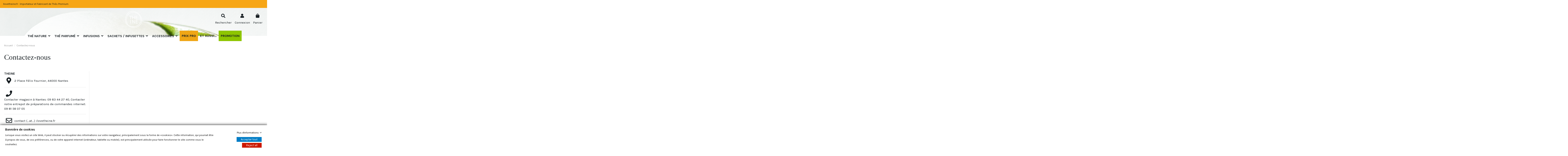

--- FILE ---
content_type: text/html; charset=utf-8
request_url: https://ilovetheine.fr/fr/nous-contacter
body_size: 19641
content:
<!doctype html>
<html lang="fr">

<head>
    
        
  <meta charset="utf-8">


  <meta http-equiv="x-ua-compatible" content="ie=edge">


 
<!-- Google Tag Manager -->
<script>(function(w,d,s,l,i){w[l]=w[l]||[];w[l].push({'gtm.start':
new Date().getTime(),event:'gtm.js'});var f=d.getElementsByTagName(s)[0],
j=d.createElement(s),dl=l!='dataLayer'?'&l='+l:'';j.async=true;j.src=
'https://www.googletagmanager.com/gtm.js?id='+i+dl;f.parentNode.insertBefore(j,f);
})(window,document,'script','dataLayer','GTM-KVXPDZ52');</script>
<!-- End Google Tag Manager -->
  


  


  
  



  <title>CONTACTEZ-NOUS</title>
  
    
  
  
    
  
  <meta name="description" content="Utiliser le formulaire pour nous contacter">
  <meta name="keywords" content="">
    
      <link rel="canonical" href="https://ilovetheine.fr/fr/nous-contacter">
    

  
          <link rel="alternate" href="https://ilovetheine.fr/fr/nous-contacter" hreflang="fr">
            <link rel="alternate" href="https://ilovetheine.fr/fr/nous-contacter" hreflang="x-default">
                <link rel="alternate" href="https://ilovetheine.fr/en/contact-us" hreflang="en-us">
            

  
     <script type="application/ld+json">
 {
   "@context": "https://schema.org",
   "@type": "Organization",
   "name" : "THEINE",
   "url" : "https://ilovetheine.fr/fr/"
       ,"logo": {
       "@type": "ImageObject",
       "url":"https://ilovetheine.fr/img/logo-1723545071.jpg"
     }
    }
</script>

<script type="application/ld+json">
  {
    "@context": "https://schema.org",
    "@type": "WebPage",
    "isPartOf": {
      "@type": "WebSite",
      "url":  "https://ilovetheine.fr/fr/",
      "name": "THEINE"
    },
    "name": "CONTACTEZ-NOUS",
    "url":  "https://ilovetheine.fr/fr/nous-contacter"
  }
</script>


  <script type="application/ld+json">
    {
      "@context": "https://schema.org",
      "@type": "BreadcrumbList",
      "itemListElement": [
                  {
            "@type": "ListItem",
            "position": 1,
            "name": "Accueil",
            "item": "https://ilovetheine.fr/fr/"
          },              {
            "@type": "ListItem",
            "position": 2,
            "name": "Contactez-nous",
            "item": "https://ilovetheine.fr/fr/nous-contacter"
          }          ]
    }
  </script>


  

  

  
    
  



    <meta property="og:title" content="CONTACTEZ-NOUS"/>
    <meta property="og:url" content="https://ilovetheine.fr/fr/nous-contacter"/>
    <meta property="og:site_name" content="THEINE"/>
    <meta property="og:description" content="Utiliser le formulaire pour nous contacter">
    <meta property="og:type" content="website">


          <meta property="og:image" content="https://ilovetheine.fr/img/logo-1723545071.jpg" />
    





      <meta name="viewport" content="initial-scale=1,user-scalable=no,maximum-scale=1,width=device-width">
  




  <link rel="icon" type="image/vnd.microsoft.icon" href="https://ilovetheine.fr/img/favicon.ico?1723545081">
  <link rel="shortcut icon" type="image/x-icon" href="https://ilovetheine.fr/img/favicon.ico?1723545081">
    




    <link rel="stylesheet" href="https://ilovetheine.fr/themes/warehousechild/assets/cache/theme-1be5d2300.css" type="text/css" media="all">




<link rel="preload" as="font"
      href="https://ilovetheine.fr/themes/warehouse/assets/css/font-awesome/fonts/fontawesome-webfont.woff?v=4.7.0"
      type="font/woff" crossorigin="anonymous">
<link rel="preload" as="font"
      href="https://ilovetheine.fr/themes/warehouse/assets/css/font-awesome/fonts/fontawesome-webfont.woff2?v=4.7.0"
      type="font/woff2" crossorigin="anonymous">


<link  rel="preload stylesheet"  as="style" href="https://ilovetheine.fr/themes/warehouse/assets/css/font-awesome/css/font-awesome-preload.css"
       type="text/css" crossorigin="anonymous">





  

  <script>
        var Chronopost = {"ajax_endpoint":"https:\/\/ilovetheine.fr\/fr\/module\/chronopost\/ajax?ajax=1"};
        var elementorFrontendConfig = {"isEditMode":"","stretchedSectionContainer":"","instagramToken":false,"is_rtl":false,"ajax_csfr_token_url":"https:\/\/ilovetheine.fr\/fr\/module\/iqitelementor\/Actions?process=handleCsfrToken&ajax=1"};
        var gdprSettings = {"consent_active":false,"Consent":{"ad_storage":"denied","ad_user_data":"denied","ad_personalization":"denied","analytics_storage":"denied"},"gdprEnabledModules":{"ps_currencyselector":false,"ps_languageselector":false,"ps_shoppingcart":true,"ps_googleanalytics":false},"gdprCookieStoreUrl":"https:\/\/ilovetheine.fr\/fr\/module\/gdprpro\/storecookie","newsletterConsentText":"Je veux recevoir la newsletter","checkAllByDefault":false,"under18AlertText":"Vous devez avoir 18 ans et plus pour visiter ce site","closeModalOnlyWithButtons":false,"showWindow":true,"isBot":true,"doNotTrackCompliance":false,"reloadAfterSave":false,"reloadAfterAcceptAll":false,"scrollLock":false,"acceptByScroll":false};
        var gdprSettings_Consent_ad_personalization = "denied";
        var gdprSettings_Consent_ad_storage = "denied";
        var gdprSettings_Consent_ad_user_data = "denied";
        var gdprSettings_Consent_analytics_storage = "denied";
        var iqitTheme = {"rm_sticky":"0","rm_breakpoint":0,"op_preloader":"0","cart_style":"side","cart_confirmation":"modal","h_layout":"3","f_fixed":"","f_layout":"1","h_absolute":"0","h_sticky":"0","hw_width":"fullwidth","mm_content":"panel","hm_submenu_width":"default","h_search_type":"full","pl_lazyload":true,"pl_infinity":true,"pl_rollover":true,"pl_crsl_autoplay":false,"pl_slider_ld":4,"pl_slider_d":4,"pl_slider_t":3,"pl_slider_p":1,"pp_thumbs":"leftd","pp_zoom":"modal","pp_image_layout":"column","pp_tabs":"tabha","pl_grid_qty":false};
        var iqitcountdown_days = "d.";
        var iqitmegamenu = {"sticky":"false","containerSelector":"#wrapper > .container"};
        var prestashop = {"cart":{"products":[],"totals":{"total":{"type":"total","label":"Total","amount":0,"value":"0,00\u00a0\u20ac"},"total_including_tax":{"type":"total","label":"Total TTC","amount":0,"value":"0,00\u00a0\u20ac"},"total_excluding_tax":{"type":"total","label":"Total HT :","amount":0,"value":"0,00\u00a0\u20ac"}},"subtotals":{"products":{"type":"products","label":"Sous-total","amount":0,"value":"0,00\u00a0\u20ac"},"discounts":null,"shipping":{"type":"shipping","label":"Livraison","amount":0,"value":""},"tax":null},"products_count":0,"summary_string":"0 articles","vouchers":{"allowed":1,"added":[]},"discounts":[],"minimalPurchase":0,"minimalPurchaseRequired":""},"currency":{"id":1,"name":"Euro","iso_code":"EUR","iso_code_num":"978","sign":"\u20ac"},"customer":{"lastname":null,"firstname":null,"email":null,"birthday":null,"newsletter":null,"newsletter_date_add":null,"optin":null,"website":null,"company":null,"siret":null,"ape":null,"is_logged":false,"gender":{"type":null,"name":null},"addresses":[]},"country":{"id_zone":9,"id_currency":0,"call_prefix":33,"iso_code":"FR","active":"1","contains_states":"0","need_identification_number":"0","need_zip_code":"1","zip_code_format":"NNNNN","display_tax_label":"1","name":"France","id":8},"language":{"name":"Fran\u00e7ais (French)","iso_code":"fr","locale":"fr-FR","language_code":"fr","active":"1","is_rtl":"0","date_format_lite":"d\/m\/Y","date_format_full":"d\/m\/Y H:i:s","id":1},"page":{"title":"","canonical":"https:\/\/ilovetheine.fr\/fr\/nous-contacter","meta":{"title":"CONTACTEZ-NOUS","description":"Utiliser le formulaire pour nous contacter","keywords":"","robots":"index"},"page_name":"contact","body_classes":{"lang-fr":true,"lang-rtl":false,"country-FR":true,"currency-EUR":true,"layout-full-width":true,"page-contact":true,"tax-display-enabled":true,"page-customer-account":false},"admin_notifications":[],"password-policy":{"feedbacks":{"0":"Tr\u00e8s faible","1":"Faible","2":"Moyenne","3":"Fort","4":"Tr\u00e8s fort","Straight rows of keys are easy to guess":"Les suites de touches sur le clavier sont faciles \u00e0 deviner","Short keyboard patterns are easy to guess":"Les mod\u00e8les courts sur le clavier sont faciles \u00e0 deviner.","Use a longer keyboard pattern with more turns":"Utilisez une combinaison de touches plus longue et plus complexe.","Repeats like \"aaa\" are easy to guess":"Les r\u00e9p\u00e9titions (ex. : \"aaa\") sont faciles \u00e0 deviner.","Repeats like \"abcabcabc\" are only slightly harder to guess than \"abc\"":"Les r\u00e9p\u00e9titions (ex. : \"abcabcabc\") sont seulement un peu plus difficiles \u00e0 deviner que \"abc\".","Sequences like abc or 6543 are easy to guess":"Les s\u00e9quences (ex. : abc ou 6543) sont faciles \u00e0 deviner.","Recent years are easy to guess":"Les ann\u00e9es r\u00e9centes sont faciles \u00e0 deviner.","Dates are often easy to guess":"Les dates sont souvent faciles \u00e0 deviner.","This is a top-10 common password":"Ce mot de passe figure parmi les 10 mots de passe les plus courants.","This is a top-100 common password":"Ce mot de passe figure parmi les 100 mots de passe les plus courants.","This is a very common password":"Ceci est un mot de passe tr\u00e8s courant.","This is similar to a commonly used password":"Ce mot de passe est similaire \u00e0 un mot de passe couramment utilis\u00e9.","A word by itself is easy to guess":"Un mot seul est facile \u00e0 deviner.","Names and surnames by themselves are easy to guess":"Les noms et les surnoms seuls sont faciles \u00e0 deviner.","Common names and surnames are easy to guess":"Les noms et les pr\u00e9noms courants sont faciles \u00e0 deviner.","Use a few words, avoid common phrases":"Utilisez quelques mots, \u00e9vitez les phrases courantes.","No need for symbols, digits, or uppercase letters":"Pas besoin de symboles, de chiffres ou de majuscules.","Avoid repeated words and characters":"\u00c9viter de r\u00e9p\u00e9ter les mots et les caract\u00e8res.","Avoid sequences":"\u00c9viter les s\u00e9quences.","Avoid recent years":"\u00c9vitez les ann\u00e9es r\u00e9centes.","Avoid years that are associated with you":"\u00c9vitez les ann\u00e9es qui vous sont associ\u00e9es.","Avoid dates and years that are associated with you":"\u00c9vitez les dates et les ann\u00e9es qui vous sont associ\u00e9es.","Capitalization doesn't help very much":"Les majuscules ne sont pas tr\u00e8s utiles.","All-uppercase is almost as easy to guess as all-lowercase":"Un mot de passe tout en majuscules est presque aussi facile \u00e0 deviner qu'un mot de passe tout en minuscules.","Reversed words aren't much harder to guess":"Les mots invers\u00e9s ne sont pas beaucoup plus difficiles \u00e0 deviner.","Predictable substitutions like '@' instead of 'a' don't help very much":"Les substitutions pr\u00e9visibles comme '\"@\" au lieu de \"a\" n'aident pas beaucoup.","Add another word or two. Uncommon words are better.":"Ajoutez un autre mot ou deux. Pr\u00e9f\u00e9rez les mots peu courants."}}},"shop":{"name":"THEINE","logo":"https:\/\/ilovetheine.fr\/img\/logo-1723545071.jpg","stores_icon":"https:\/\/ilovetheine.fr\/img\/logo_stores.png","favicon":"https:\/\/ilovetheine.fr\/img\/favicon.ico"},"core_js_public_path":"\/themes\/","urls":{"base_url":"https:\/\/ilovetheine.fr\/","current_url":"https:\/\/ilovetheine.fr\/fr\/nous-contacter","shop_domain_url":"https:\/\/ilovetheine.fr","img_ps_url":"https:\/\/ilovetheine.fr\/img\/","img_cat_url":"https:\/\/ilovetheine.fr\/img\/c\/","img_lang_url":"https:\/\/ilovetheine.fr\/img\/l\/","img_prod_url":"https:\/\/ilovetheine.fr\/img\/p\/","img_manu_url":"https:\/\/ilovetheine.fr\/img\/m\/","img_sup_url":"https:\/\/ilovetheine.fr\/img\/su\/","img_ship_url":"https:\/\/ilovetheine.fr\/img\/s\/","img_store_url":"https:\/\/ilovetheine.fr\/img\/st\/","img_col_url":"https:\/\/ilovetheine.fr\/img\/co\/","img_url":"https:\/\/ilovetheine.fr\/themes\/warehouse\/assets\/img\/","css_url":"https:\/\/ilovetheine.fr\/themes\/warehouse\/assets\/css\/","js_url":"https:\/\/ilovetheine.fr\/themes\/warehouse\/assets\/js\/","pic_url":"https:\/\/ilovetheine.fr\/upload\/","theme_assets":"https:\/\/ilovetheine.fr\/themes\/warehouse\/assets\/","theme_dir":"https:\/\/ilovetheine.fr\/themes\/warehousechild\/","child_theme_assets":"https:\/\/ilovetheine.fr\/themes\/warehousechild\/assets\/","child_img_url":"https:\/\/ilovetheine.fr\/themes\/warehousechild\/assets\/img\/","child_css_url":"https:\/\/ilovetheine.fr\/themes\/warehousechild\/assets\/css\/","child_js_url":"https:\/\/ilovetheine.fr\/themes\/warehousechild\/assets\/js\/","pages":{"address":"https:\/\/ilovetheine.fr\/fr\/adresse","addresses":"https:\/\/ilovetheine.fr\/fr\/adresses","authentication":"https:\/\/ilovetheine.fr\/fr\/connexion","manufacturer":"https:\/\/ilovetheine.fr\/fr\/brands","cart":"https:\/\/ilovetheine.fr\/fr\/panier","category":"https:\/\/ilovetheine.fr\/fr\/index.php?controller=category","cms":"https:\/\/ilovetheine.fr\/fr\/index.php?controller=cms","contact":"https:\/\/ilovetheine.fr\/fr\/nous-contacter","discount":"https:\/\/ilovetheine.fr\/fr\/reduction","guest_tracking":"https:\/\/ilovetheine.fr\/fr\/suivi-commande-invite","history":"https:\/\/ilovetheine.fr\/fr\/historique-commandes","identity":"https:\/\/ilovetheine.fr\/fr\/identite","index":"https:\/\/ilovetheine.fr\/fr\/","my_account":"https:\/\/ilovetheine.fr\/fr\/mon-compte","order_confirmation":"https:\/\/ilovetheine.fr\/fr\/confirmation-commande","order_detail":"https:\/\/ilovetheine.fr\/fr\/index.php?controller=order-detail","order_follow":"https:\/\/ilovetheine.fr\/fr\/suivi-commande","order":"https:\/\/ilovetheine.fr\/fr\/commande","order_return":"https:\/\/ilovetheine.fr\/fr\/index.php?controller=order-return","order_slip":"https:\/\/ilovetheine.fr\/fr\/avoirs","pagenotfound":"https:\/\/ilovetheine.fr\/fr\/page-introuvable","password":"https:\/\/ilovetheine.fr\/fr\/recuperation-mot-de-passe","pdf_invoice":"https:\/\/ilovetheine.fr\/fr\/index.php?controller=pdf-invoice","pdf_order_return":"https:\/\/ilovetheine.fr\/fr\/index.php?controller=pdf-order-return","pdf_order_slip":"https:\/\/ilovetheine.fr\/fr\/index.php?controller=pdf-order-slip","prices_drop":"https:\/\/ilovetheine.fr\/fr\/promotions","product":"https:\/\/ilovetheine.fr\/fr\/index.php?controller=product","registration":"https:\/\/ilovetheine.fr\/fr\/index.php?controller=registration","search":"https:\/\/ilovetheine.fr\/fr\/recherche","sitemap":"https:\/\/ilovetheine.fr\/fr\/sitemap","stores":"https:\/\/ilovetheine.fr\/fr\/magasins","supplier":"https:\/\/ilovetheine.fr\/fr\/fournisseur","new_products":"https:\/\/ilovetheine.fr\/fr\/nouveaux-produits","brands":"https:\/\/ilovetheine.fr\/fr\/brands","register":"https:\/\/ilovetheine.fr\/fr\/index.php?controller=registration","order_login":"https:\/\/ilovetheine.fr\/fr\/commande?login=1"},"alternative_langs":{"fr":"https:\/\/ilovetheine.fr\/fr\/nous-contacter","en-us":"https:\/\/ilovetheine.fr\/en\/contact-us"},"actions":{"logout":"https:\/\/ilovetheine.fr\/fr\/?mylogout="},"no_picture_image":{"bySize":{"small_default":{"url":"https:\/\/ilovetheine.fr\/img\/p\/fr-default-small_default.jpg","width":98,"height":127},"cart_default":{"url":"https:\/\/ilovetheine.fr\/img\/p\/fr-default-cart_default.jpg","width":125,"height":162},"home_default":{"url":"https:\/\/ilovetheine.fr\/img\/p\/fr-default-home_default.jpg","width":305,"height":305},"medium_default":{"url":"https:\/\/ilovetheine.fr\/img\/p\/fr-default-medium_default.jpg","width":452,"height":584},"large_default":{"url":"https:\/\/ilovetheine.fr\/img\/p\/fr-default-large_default.jpg","width":700,"height":700},"thickbox_default":{"url":"https:\/\/ilovetheine.fr\/img\/p\/fr-default-thickbox_default.jpg","width":1000,"height":1000}},"small":{"url":"https:\/\/ilovetheine.fr\/img\/p\/fr-default-small_default.jpg","width":98,"height":127},"medium":{"url":"https:\/\/ilovetheine.fr\/img\/p\/fr-default-medium_default.jpg","width":452,"height":584},"large":{"url":"https:\/\/ilovetheine.fr\/img\/p\/fr-default-thickbox_default.jpg","width":1000,"height":1000},"legend":""}},"configuration":{"display_taxes_label":true,"display_prices_tax_incl":true,"is_catalog":false,"show_prices":true,"opt_in":{"partner":true},"quantity_discount":{"type":"price","label":"Prix unitaire"},"voucher_enabled":1,"return_enabled":0},"field_required":[],"breadcrumb":{"links":[{"title":"Accueil","url":"https:\/\/ilovetheine.fr\/fr\/"},{"title":"Contactez-nous","url":"https:\/\/ilovetheine.fr\/fr\/nous-contacter"}],"count":2},"link":{"protocol_link":"https:\/\/","protocol_content":"https:\/\/"},"time":1769606419,"static_token":"23e992f3f54e2c1029f41d28f7f26901","token":"a11ba886d1ecdedffd7a95c2794d8c68","debug":false};
      </script>



  

<script defer charset="utf-8" src="https://widgets.rr.skeepers.io/generated/6771b10e-3cd2-6014-9145-79a507c25c19/undefined.js"></script>
            <script src="https://www.google.com/recaptcha/api.js?render=6Ld_9AsrAAAAAJSr-5i4WRCW1W3IFNQYlc2E6avq"></script>
            <script>
                grecaptcha.ready(function () {
                    grecaptcha.execute("6Ld_9AsrAAAAAJSr-5i4WRCW1W3IFNQYlc2E6avq", {action: "contact"}).then(function (token) {
                        var recaptchaResponse = document.getElementById("captcha-box");
                        recaptchaResponse.value = token;
                        });
                    });
            </script><?php
/**
 * NOTICE OF LICENSE
 *
 * Smartsupp live chat - official plugin. Smartsupp is free live chat with visitor recording. 
 * The plugin enables you to create a free account or sign in with existing one. Pre-integrated 
 * customer info with WooCommerce (you will see names and emails of signed in webshop visitors).
 * Optional API for advanced chat box modifications.
 *
 * You must not modify, adapt or create derivative works of this source code
 *
 *  @author    Smartsupp
 *  @copyright 2021 Smartsupp.com
 *  @license   GPL-2.0+
**/ 
?>

<script type="text/javascript">
            var _smartsupp = _smartsupp || {};
            _smartsupp.key = 'fdf8e42455e438750b91fb86149bc4cf265349aa';
_smartsupp.cookieDomain = '.ilovetheine.fr';
_smartsupp.sitePlatform = 'Prestashop 8.1.7';
window.smartsupp||(function(d) {
                var s,c,o=smartsupp=function(){ o._.push(arguments)};o._=[];
                s=d.getElementsByTagName('script')[0];c=d.createElement('script');
                c.type='text/javascript';c.charset='utf-8';c.async=true;
                c.src='//www.smartsuppchat.com/loader.js';s.parentNode.insertBefore(c,s);
            })(document);
            </script><script type="text/javascript"></script>


    
    </head>

<body id="contact" class="lang-fr country-fr currency-eur layout-full-width page-contact tax-display-enabled ps_currencyselector_off ps_languageselector_off ps_shoppingcart_off ps_googleanalytics_off body-desktop-header-style-w-3">


    




    


<main id="main-page-content"  >
    
            

    <header id="header" class="desktop-header-style-w-3">
        
            
  <div class="header-banner">
    
  </div>




            <nav class="header-nav">
        <div class="container">
    
        <div class="row justify-content-between">
            <div class="col col-auto col-md left-nav">
                                            <div class="block-iqitlinksmanager block-iqitlinksmanager-2 block-links-inline d-inline-block">
            <ul>
                                                            <li>
                            <a
                                    href=""
                                                                                                    >
                                Ilovetheine.fr : Importateur et Fabricant de Thés Premium
                            </a>
                        </li>
                                                </ul>
        </div>
    
            </div>
            <div class="col col-auto center-nav text-center">
                
             </div>
            <div class="col col-auto col-md right-nav text-right">
                
             </div>
        </div>

                        </div>
            </nav>
        



<div id="desktop-header" class="desktop-header-style-3">
    
            
<div class="header-top">
    <div id="desktop-header-container" class="container">
        <div class="row align-items-center">
                            <div class="col col-header-left">
                                        
                </div>
                <div class="col col-header-center text-center">
                    <div id="desktop_logo">
                        
  <a href="https://ilovetheine.fr/fr/">
    <img class="logo img-fluid"
         src="https://ilovetheine.fr/img/logo-1723545071.jpg"
                  alt="THEINE"
         width="80"
         height="79"
    >
  </a>

                    </div>
                    
                </div>
                        <div class="col  col-header-right">
                <div class="row no-gutters justify-content-end">
                                            <div id="header-search-btn" class="col col-auto header-btn-w header-search-btn-w">
    <a data-toggle="dropdown" id="header-search-btn-drop"  class="header-btn header-search-btn" data-display="static">
        <i class="fa fa-search fa-fw icon" aria-hidden="true"></i>
        <span class="title">Rechercher</span>
    </a>
        <div class="dropdown-menu-custom  dropdown-menu">
        <div class="dropdown-content modal-backdrop fullscreen-search">
            
<!-- Block search module TOP -->
<div id="search_widget" class="search-widget" data-search-controller-url="https://ilovetheine.fr/fr/module/iqitsearch/searchiqit">
    <form method="get" action="https://ilovetheine.fr/fr/module/iqitsearch/searchiqit">
        <div class="input-group">
            <input type="text" name="s" value="" data-all-text="Voir les résultats"
                   data-blog-text="Blog post"
                   data-product-text="Produit"
                   data-brands-text="Marque"
                   autocomplete="off" autocorrect="off" autocapitalize="off" spellcheck="false"
                   placeholder="Rechercher" class="form-control form-search-control" />
            <button type="submit" class="search-btn">
                <i class="fa fa-search"></i>
            </button>
        </div>
    </form>
</div>
<!-- /Block search module TOP -->

            <div id="fullscreen-search-backdrop"></div>
        </div>
    </div>
    </div>
                    
                    
                                            <div id="header-user-btn" class="col col-auto header-btn-w header-user-btn-w">
            <a href="https://ilovetheine.fr/fr/connexion?back=https%3A%2F%2Filovetheine.fr%2Ffr%2Fnous-contacter"
           title="Identifiez-vous"
           rel="nofollow" class="header-btn header-user-btn">
            <i class="fa fa-user fa-fw icon" aria-hidden="true"></i>
            <span class="title">Connexion</span>
        </a>
    </div>









                                        

                    

                                            
                                                    <div id="ps-shoppingcart-wrapper" class="col col-auto">
    <div id="ps-shoppingcart"
         class="header-btn-w header-cart-btn-w ps-shoppingcart side-cart">
         <div id="blockcart" class="blockcart cart-preview"
         data-refresh-url="//ilovetheine.fr/fr/module/ps_shoppingcart/ajax">
        <a id="cart-toogle" class="cart-toogle header-btn header-cart-btn" data-toggle="dropdown" data-display="static">
            <i class="fa fa-shopping-bag fa-fw icon" aria-hidden="true"><span class="cart-products-count-btn  d-none">0</span></i>
            <span class="info-wrapper">
            <span class="title">Panier</span>
            <span class="cart-toggle-details">
            <span class="text-faded cart-separator"> / </span>
                            Empty
                        </span>
            </span>
        </a>
        <div id="_desktop_blockcart-content" class="dropdown-menu-custom dropdown-menu">
    <div id="blockcart-content" class="blockcart-content" >
        <div class="cart-title">
            <span class="modal-title">Panier</span>
            <button type="button" id="js-cart-close" class="close">
                <span>×</span>
            </button>
            <hr>
        </div>
                    <span class="no-items">Il n'y a plus d'articles dans votre panier</span>
            </div>
</div> </div>




    </div>
</div>
                                                
                                    </div>
                
            </div>
            <div class="col-12">
                <div class="row">
                    
                </div>
            </div>
        </div>
    </div>
</div>
<div class="container iqit-megamenu-container"><div id="iqitmegamenu-wrapper" class="iqitmegamenu-wrapper iqitmegamenu-all">
	<div class="container container-iqitmegamenu">
		<div id="iqitmegamenu-horizontal" class="iqitmegamenu  clearfix" role="navigation">

						
			<nav id="cbp-hrmenu" class="cbp-hrmenu cbp-horizontal cbp-hrsub-narrow">
				<ul>
											<li id="cbp-hrmenu-tab-29"
							class="cbp-hrmenu-tab cbp-hrmenu-tab-29  cbp-has-submeu">
							<a href="https://ilovetheine.fr/fr/3-the-nature" class="nav-link" 
										>
										

										<span class="cbp-tab-title">
											THÉ NATURE											<i class="fa fa-angle-down cbp-submenu-aindicator"></i></span>
																			</a>
																			<div class="cbp-hrsub col-12">
											<div class="cbp-hrsub-inner">
												<div class="container iqitmegamenu-submenu-container">
													
																																													




<div class="row menu_row menu-element  first_rows menu-element-id-1">
                

                                                




    <div class="col-5 cbp-menu-column cbp-menu-element menu-element-id-2 ">
        <div class="cbp-menu-column-inner">
                        
                                                            <span class="cbp-column-title nav-link transition-300">Par Pays </span>
                                    
                
                    
                                                    <ul class="cbp-links cbp-category-tree">
                                                                                                            <li class="cbp-hrsub-haslevel2">
                                            <div class="cbp-category-link-w">
                                                <a href="https://ilovetheine.fr/fr/9-chine">CHINE</a>

                                                                                                    
    <ul class="cbp-hrsub-level2"><li ><div class="cbp-category-link-w"><a href="https://ilovetheine.fr/fr/35-noir">NOIR</a></div></li><li ><div class="cbp-category-link-w"><a href="https://ilovetheine.fr/fr/36-vert">VERT</a></div></li><li ><div class="cbp-category-link-w"><a href="https://ilovetheine.fr/fr/37-blanc">BLANC</a></div></li><li ><div class="cbp-category-link-w"><a href="https://ilovetheine.fr/fr/38-pu-erh">PU ERH</a></div></li><li ><div class="cbp-category-link-w"><a href="https://ilovetheine.fr/fr/39-the-au-jasmin">THÉ AU JASMIN</a></div></li><li ><div class="cbp-category-link-w"><a href="https://ilovetheine.fr/fr/40-fleurs-de-the">FLEURS DE THÉ</a></div></li><li ><div class="cbp-category-link-w"><a href="https://ilovetheine.fr/fr/121-oolong">OOLONG</a></div></li><li ><div class="cbp-category-link-w"><a href="https://ilovetheine.fr/fr/340-the-jaune">THÉ JAUNE</a></div></li></ul>

                                                                                            </div>
                                        </li>
                                                                                                                                                <li class="cbp-hrsub-haslevel2">
                                            <div class="cbp-category-link-w">
                                                <a href="https://ilovetheine.fr/fr/8-japon">JAPON</a>

                                                                                                    
    <ul class="cbp-hrsub-level2"><li ><div class="cbp-category-link-w"><a href="https://ilovetheine.fr/fr/26-matcha">MATCHA</a></div></li><li ><div class="cbp-category-link-w"><a href="https://ilovetheine.fr/fr/44-sencha">SENCHA</a></div></li><li ><div class="cbp-category-link-w"><a href="https://ilovetheine.fr/fr/45-gyokuro">GYOKURO</a></div></li><li ><div class="cbp-category-link-w"><a href="https://ilovetheine.fr/fr/46-the-noir-et-the-grille">THÉ NOIR ET THÉ GRILLÉ</a></div></li><li ><div class="cbp-category-link-w"><a href="https://ilovetheine.fr/fr/47-specialites">SPÉCIALITÉS</a></div></li><li ><div class="cbp-category-link-w"><a href="https://ilovetheine.fr/fr/132-grand-cru-competition">GRAND CRU &amp; COMPETITION</a></div></li></ul>

                                                                                            </div>
                                        </li>
                                                                                                                                                <li class="cbp-hrsub-haslevel2">
                                            <div class="cbp-category-link-w">
                                                <a href="https://ilovetheine.fr/fr/10-inde">INDE</a>

                                                                                                    
    <ul class="cbp-hrsub-level2"><li ><div class="cbp-category-link-w"><a href="https://ilovetheine.fr/fr/34-assam">ASSAM</a></div></li></ul>

                                                                                            </div>
                                        </li>
                                                                                                                                                <li class="cbp-hrsub-haslevel2">
                                            <div class="cbp-category-link-w">
                                                <a href="https://ilovetheine.fr/fr/11-thailande">THAÏLANDE</a>

                                                                                                    
    <ul class="cbp-hrsub-level2"><li ><div class="cbp-category-link-w"><a href="https://ilovetheine.fr/fr/61-oolong">OOLONG</a></div></li><li ><div class="cbp-category-link-w"><a href="https://ilovetheine.fr/fr/62-the-noir">THÉ NOIR</a></div></li><li ><div class="cbp-category-link-w"><a href="https://ilovetheine.fr/fr/63-heicha-pu-erh">HEICHA (Pu erh)</a></div></li><li ><div class="cbp-category-link-w"><a href="https://ilovetheine.fr/fr/64-the-vert-blanc">THÉ VERT &amp; BLANC</a></div></li></ul>

                                                                                            </div>
                                        </li>
                                                                                                                                                <li >
                                            <div class="cbp-category-link-w">
                                                <a href="https://ilovetheine.fr/fr/12-sri-lanka">SRI LANKA</a>

                                                                                            </div>
                                        </li>
                                                                                                                                                <li >
                                            <div class="cbp-category-link-w">
                                                <a href="https://ilovetheine.fr/fr/13-laos">LAOS</a>

                                                                                            </div>
                                        </li>
                                                                                                                                                <li class="cbp-hrsub-haslevel2">
                                            <div class="cbp-category-link-w">
                                                <a href="https://ilovetheine.fr/fr/24-nepal-darjeeling">NÉPAL &amp; DARJEELING</a>

                                                                                                    
    <ul class="cbp-hrsub-level2"><li ><div class="cbp-category-link-w"><a href="https://ilovetheine.fr/fr/71-summer-autumn-flush">SUMMER &amp; AUTUMN FLUSH</a></div></li><li ><div class="cbp-category-link-w"><a href="https://ilovetheine.fr/fr/72-first-flush">FIRST FLUSH</a></div></li></ul>

                                                                                            </div>
                                        </li>
                                                                                                                                                <li >
                                            <div class="cbp-category-link-w">
                                                <a href="https://ilovetheine.fr/fr/57-birmanie">BIRMANIE</a>

                                                                                            </div>
                                        </li>
                                                                                                                                                <li >
                                            <div class="cbp-category-link-w">
                                                <a href="https://ilovetheine.fr/fr/67-coree">CORÉE</a>

                                                                                            </div>
                                        </li>
                                                                                                                                                <li >
                                            <div class="cbp-category-link-w">
                                                <a href="https://ilovetheine.fr/fr/73-taiwan">TAIWAN</a>

                                                                                            </div>
                                        </li>
                                                                                                </ul>
                                            
                
            

            
            </div>    </div>
                                    




    <div class="col-7 cbp-menu-column cbp-menu-element menu-element-id-3 ">
        <div class="cbp-menu-column-inner">
                        
                                                            <span class="cbp-column-title nav-link transition-300">Par type de thé </span>
                                    
                
                    
                                                    <ul class="cbp-links cbp-category-tree">
                                                                                                            <li >
                                            <div class="cbp-category-link-w">
                                                <a href="https://ilovetheine.fr/fr/26-matcha">MATCHA</a>

                                                                                            </div>
                                        </li>
                                                                                                                                                <li >
                                            <div class="cbp-category-link-w">
                                                <a href="https://ilovetheine.fr/fr/14-the-vert">THÉ VERT</a>

                                                                                            </div>
                                        </li>
                                                                                                                                                <li >
                                            <div class="cbp-category-link-w">
                                                <a href="https://ilovetheine.fr/fr/15-the-noir">THÉ NOIR</a>

                                                                                            </div>
                                        </li>
                                                                                                                                                <li >
                                            <div class="cbp-category-link-w">
                                                <a href="https://ilovetheine.fr/fr/16-the-blanc">THÉ BLANC</a>

                                                                                            </div>
                                        </li>
                                                                                                                                                <li >
                                            <div class="cbp-category-link-w">
                                                <a href="https://ilovetheine.fr/fr/17-pu-erh">PU ERH</a>

                                                                                            </div>
                                        </li>
                                                                                                                                                <li >
                                            <div class="cbp-category-link-w">
                                                <a href="https://ilovetheine.fr/fr/23-oolong">OOLONG</a>

                                                                                            </div>
                                        </li>
                                                                                                                                                <li >
                                            <div class="cbp-category-link-w">
                                                <a href="https://ilovetheine.fr/fr/25-the-fume">THÉ FUMÉ</a>

                                                                                            </div>
                                        </li>
                                                                                                                                                <li >
                                            <div class="cbp-category-link-w">
                                                <a href="https://ilovetheine.fr/fr/58-nouvelle-recolte-23">NOUVELLE RÉCOLTE &#039;25</a>

                                                                                            </div>
                                        </li>
                                                                                                                                                <li >
                                            <div class="cbp-category-link-w">
                                                <a href="https://ilovetheine.fr/fr/320-mate">MATÉ</a>

                                                                                            </div>
                                        </li>
                                                                                                </ul>
                                            
                
            

            
            </div>    </div>
                            
                </div>
																													
																									</div>
											</div>
										</div>
																</li>
												<li id="cbp-hrmenu-tab-30"
							class="cbp-hrmenu-tab cbp-hrmenu-tab-30  cbp-has-submeu">
							<a href="https://ilovetheine.fr/fr/4-the-parfume" class="nav-link" 
										>
										

										<span class="cbp-tab-title">
											THÉ PARFUMÉ											<i class="fa fa-angle-down cbp-submenu-aindicator"></i></span>
																			</a>
																			<div class="cbp-hrsub col-12">
											<div class="cbp-hrsub-inner">
												<div class="container iqitmegamenu-submenu-container">
													
																																													




<div class="row menu_row menu-element  first_rows menu-element-id-1">
                

                                                




    <div class="col-5 cbp-menu-column cbp-menu-element menu-element-id-3 ">
        <div class="cbp-menu-column-inner">
                        
                
                
                    
                                                    <div class="row cbp-categories-row">
                                                                                                            <div class="col-3">
                                            <div class="cbp-category-link-w"><a href="https://ilovetheine.fr/fr/200-des-thes-aromatises"
                                                                                class="cbp-column-title nav-link cbp-category-title">TYPES DE THÉS</a>
                                                                                                                                                    
    <ul class="cbp-links cbp-category-tree"><li ><div class="cbp-category-link-w"><a href="https://ilovetheine.fr/fr/265-the-blancs">THÉ BLANCS</a></div></li><li ><div class="cbp-category-link-w"><a href="https://ilovetheine.fr/fr/205-the-vert">THÉ VERT</a></div></li><li ><div class="cbp-category-link-w"><a href="https://ilovetheine.fr/fr/260-the-oolong">THÉ OOLONG</a></div></li><li ><div class="cbp-category-link-w"><a href="https://ilovetheine.fr/fr/235-the-noir">THÉ NOIR</a></div></li><li ><div class="cbp-category-link-w"><a href="https://ilovetheine.fr/fr/270-pu-erh-the-sombre">PU ERH</a></div></li><li ><div class="cbp-category-link-w"><a href="https://ilovetheine.fr/fr/275-mate">MATÉ</a></div></li></ul>

                                                                                            </div>
                                        </div>
                                                                                                </div>
                                            
                
            

            
            </div>    </div>
                                    




    <div class="col-7 cbp-menu-column cbp-menu-element menu-element-id-6 ">
        <div class="cbp-menu-column-inner">
                        
                
                
                    
                                                    <div class="row cbp-categories-row">
                                                                                                            <div class="col-6">
                                            <div class="cbp-category-link-w"><a href="https://ilovetheine.fr/fr/53-selection-de-noel-"
                                                                                class="cbp-column-title nav-link cbp-category-title">SÉLECTIONS</a>
                                                                                                                                                    
    <ul class="cbp-links cbp-category-tree"><li ><div class="cbp-category-link-w"><a href="https://ilovetheine.fr/fr/182-epices-de-noel">Thés d’été : fraîcheur et délicatesse en tasse</a></div></li><li ><div class="cbp-category-link-w"><a href="https://ilovetheine.fr/fr/183-exotique-de-noel">Évasion Exotique d&#039;Hiver : Fruits et Fleurs en Harmonie</a></div></li><li ><div class="cbp-category-link-w"><a href="https://ilovetheine.fr/fr/395-melanges-non-aromatises-au-coeur-du-naturel-saveurs-pures">Mélanges Non-Aromatisés : Au Cœur du Naturel</a></div></li></ul>

                                                                                            </div>
                                        </div>
                                                                                                </div>
                                            
                
            

            
            </div>    </div>
                                    




    <div class="col-12 cbp-menu-column cbp-menu-element menu-element-id-4 ">
        <div class="cbp-menu-column-inner">
                        
                
                
                    
                                                    <div class="row cbp-categories-row">
                                                                                                            <div class="col-3">
                                            <div class="cbp-category-link-w"><a href="https://ilovetheine.fr/fr/360-saveurs"
                                                                                class="cbp-column-title nav-link cbp-category-title">SAVEURS</a>
                                                                                                                                                    
    <ul class="cbp-links cbp-category-tree"><li ><div class="cbp-category-link-w"><a href="https://ilovetheine.fr/fr/365-agrumes-earl-grey">AGRUMES &amp; EARL GREY</a></div></li><li ><div class="cbp-category-link-w"><a href="https://ilovetheine.fr/fr/370-fruite-floral">FRUITÉ &amp; FLORAL</a></div></li><li ><div class="cbp-category-link-w"><a href="https://ilovetheine.fr/fr/375-gourmand">GOURMAND</a></div></li><li ><div class="cbp-category-link-w"><a href="https://ilovetheine.fr/fr/380-epice">ÉPICÉ</a></div></li><li ><div class="cbp-category-link-w"><a href="https://ilovetheine.fr/fr/385-menthole">MENTHOLÉ</a></div></li><li ><div class="cbp-category-link-w"><a href="https://ilovetheine.fr/fr/390-fumes">FUMÉS</a></div></li></ul>

                                                                                            </div>
                                        </div>
                                                                                                </div>
                                            
                
            

            
            </div>    </div>
                            
                </div>
																													
																									</div>
											</div>
										</div>
																</li>
												<li id="cbp-hrmenu-tab-32"
							class="cbp-hrmenu-tab cbp-hrmenu-tab-32  cbp-has-submeu">
							<a href="https://ilovetheine.fr/fr/6-infusions-eau-de-fruit" class="nav-link" 
										>
										

										<span class="cbp-tab-title">
											INFUSIONS											<i class="fa fa-angle-down cbp-submenu-aindicator"></i></span>
																			</a>
																			<div class="cbp-hrsub col-12">
											<div class="cbp-hrsub-inner">
												<div class="container iqitmegamenu-submenu-container">
													
																																													




<div class="row menu_row menu-element  first_rows menu-element-id-1">
                

                                                




    <div class="col-6 cbp-menu-column cbp-menu-element menu-element-id-3 ">
        <div class="cbp-menu-column-inner">
                        
                
                
                    
                                                    <div class="row cbp-categories-row">
                                                                                                            <div class="col-12">
                                            <div class="cbp-category-link-w"><a href="https://ilovetheine.fr/fr/5-rooibos"
                                                                                class="cbp-column-title nav-link cbp-category-title">ROOIBOS</a>
                                                                                                                                                    
    <ul class="cbp-links cbp-category-tree"><li ><div class="cbp-category-link-w"><a href="https://ilovetheine.fr/fr/134-rooibos-rouge-">Rooibos rouge</a></div></li><li ><div class="cbp-category-link-w"><a href="https://ilovetheine.fr/fr/133-rooibos-vert-">Rooibos vert</a></div></li></ul>

                                                                                            </div>
                                        </div>
                                                                                                                                                <div class="col-12">
                                            <div class="cbp-category-link-w"><a href="https://ilovetheine.fr/fr/6-infusions-eau-de-fruit"
                                                                                class="cbp-column-title nav-link cbp-category-title">INFUSIONS &amp; EAU DE FRUIT</a>
                                                                                                                                                    
    <ul class="cbp-links cbp-category-tree"><li ><div class="cbp-category-link-w"><a href="https://ilovetheine.fr/fr/29-melanges-d-epices-pour-thes-chai">Mélanges d&#039;épices pour thés chaï</a></div></li><li ><div class="cbp-category-link-w"><a href="https://ilovetheine.fr/fr/30-eaux-de-fruits">Eaux de fruits</a></div></li><li  class="cbp-hrsub-haslevel2" ><div class="cbp-category-link-w"><a href="https://ilovetheine.fr/fr/31-plantes-epices-fruits-fleurs-seules">Plantes, épices, fruits &amp; fleurs seules</a>
    <ul class="cbp-hrsub-level2"><li ><div class="cbp-category-link-w"><a href="https://ilovetheine.fr/fr/108-fruits">FRUITS</a></div></li><li ><div class="cbp-category-link-w"><a href="https://ilovetheine.fr/fr/109-fleurs">FLEURS</a></div></li><li ><div class="cbp-category-link-w"><a href="https://ilovetheine.fr/fr/110-epices">ÉPICES</a></div></li><li ><div class="cbp-category-link-w"><a href="https://ilovetheine.fr/fr/111-herbes">HERBES</a></div></li><li ><div class="cbp-category-link-w"><a href="https://ilovetheine.fr/fr/330-menthe">MENTHE</a></div></li></ul>
</div></li><li ><div class="cbp-category-link-w"><a href="https://ilovetheine.fr/fr/59-tisanes-de-plantes-d-auvergne">Tisanes de plantes d&#039;Auvergne</a></div></li><li ><div class="cbp-category-link-w"><a href="https://ilovetheine.fr/fr/60-tisanes-de-plantes">Tisanes de plantes</a></div></li></ul>

                                                                                            </div>
                                        </div>
                                                                                                </div>
                                            
                
            

            
            </div>    </div>
                            
                </div>
																													
																									</div>
											</div>
										</div>
																</li>
												<li id="cbp-hrmenu-tab-60"
							class="cbp-hrmenu-tab cbp-hrmenu-tab-60 ">
							<a href="https://ilovetheine.fr/fr/400-sachets-infusettes" class="nav-link" 
										>
										

										<span class="cbp-tab-title">
											SACHETS / INFUSETTES											<i class="fa fa-angle-down cbp-submenu-aindicator"></i></span>
																			</a>
																</li>
												<li id="cbp-hrmenu-tab-33"
							class="cbp-hrmenu-tab cbp-hrmenu-tab-33  cbp-has-submeu">
							<a href="https://ilovetheine.fr/fr/7-accessoires" class="nav-link" 
										>
										

										<span class="cbp-tab-title">
											ACCESSOIRES											<i class="fa fa-angle-down cbp-submenu-aindicator"></i></span>
																			</a>
																			<div class="cbp-hrsub col-12">
											<div class="cbp-hrsub-inner">
												<div class="container iqitmegamenu-submenu-container">
													
																																													




<div class="row menu_row menu-element  first_rows menu-element-id-1">
                

                                                




    <div class="col-3 cbp-menu-column cbp-menu-element menu-element-id-2 ">
        <div class="cbp-menu-column-inner">
                        
                
                
                    
                                                    <ul class="cbp-links cbp-category-tree">
                                                                                                            <li class="cbp-hrsub-haslevel2">
                                            <div class="cbp-category-link-w">
                                                <a href="https://ilovetheine.fr/fr/7-accessoires">ACCESSOIRES</a>

                                                                                                    
    <ul class="cbp-hrsub-level2"><li ><div class="cbp-category-link-w"><a href="https://ilovetheine.fr/fr/20-filtres">FILTRES</a></div></li><li  class="cbp-hrsub-haslevel3" ><div class="cbp-category-link-w"><a href="https://ilovetheine.fr/fr/21-theieres">THÉIÈRES</a>
    <ul class="cbp-hrsub-level2 cbp-hrsub-level3"><li ><div class="cbp-category-link-w"><a href="https://ilovetheine.fr/fr/27-japon-tokoname">JAPON - TOKONAME</a></div></li><li ><div class="cbp-category-link-w"><a href="https://ilovetheine.fr/fr/120-taiwan">TAIWAN</a></div></li><li  class="cbp-hrsub-haslevel3" ><div class="cbp-category-link-w"><a href="https://ilovetheine.fr/fr/28-chine">CHINE</a>
    <ul class=""><li ><div class="cbp-category-link-w"><a href="https://ilovetheine.fr/fr/184-yixing">YIXING</a></div></li><li ><div class="cbp-category-link-w"><a href="https://ilovetheine.fr/fr/185-porcelaine">PORCELAINE</a></div></li></ul>
</div></li></ul>
</div></li><li ><div class="cbp-category-link-w"><a href="https://ilovetheine.fr/fr/22-tasses-bols">TASSES &amp; BOLS</a></div></li><li ><div class="cbp-category-link-w"><a href="https://ilovetheine.fr/fr/32-boites-a-the-washi">BOITES À THÉ WASHI</a></div></li><li ><div class="cbp-category-link-w"><a href="https://ilovetheine.fr/fr/65-bateaux-a-the">BATEAUX À THÉ</a></div></li><li ><div class="cbp-category-link-w"><a href="https://ilovetheine.fr/fr/66-accessoires-matcha">ACCESSOIRES MATCHA</a></div></li></ul>

                                                                                            </div>
                                        </li>
                                                                                                                                                <li >
                                            <div class="cbp-category-link-w">
                                                <a href="https://ilovetheine.fr/fr/20-filtres">FILTRES</a>

                                                                                            </div>
                                        </li>
                                                                                                                                                <li class="cbp-hrsub-haslevel2">
                                            <div class="cbp-category-link-w">
                                                <a href="https://ilovetheine.fr/fr/21-theieres">THÉIÈRES</a>

                                                                                                    
    <ul class="cbp-hrsub-level2"><li ><div class="cbp-category-link-w"><a href="https://ilovetheine.fr/fr/27-japon-tokoname">JAPON - TOKONAME</a></div></li><li ><div class="cbp-category-link-w"><a href="https://ilovetheine.fr/fr/120-taiwan">TAIWAN</a></div></li><li  class="cbp-hrsub-haslevel3" ><div class="cbp-category-link-w"><a href="https://ilovetheine.fr/fr/28-chine">CHINE</a>
    <ul class="cbp-hrsub-level2 cbp-hrsub-level3"><li ><div class="cbp-category-link-w"><a href="https://ilovetheine.fr/fr/184-yixing">YIXING</a></div></li><li ><div class="cbp-category-link-w"><a href="https://ilovetheine.fr/fr/185-porcelaine">PORCELAINE</a></div></li></ul>
</div></li></ul>

                                                                                            </div>
                                        </li>
                                                                                                                                                <li >
                                            <div class="cbp-category-link-w">
                                                <a href="https://ilovetheine.fr/fr/22-tasses-bols">TASSES &amp; BOLS</a>

                                                                                            </div>
                                        </li>
                                                                                                                                                <li >
                                            <div class="cbp-category-link-w">
                                                <a href="https://ilovetheine.fr/fr/32-boites-a-the-washi">BOITES À THÉ WASHI</a>

                                                                                            </div>
                                        </li>
                                                                                                                                                <li >
                                            <div class="cbp-category-link-w">
                                                <a href="https://ilovetheine.fr/fr/65-bateaux-a-the">BATEAUX À THÉ</a>

                                                                                            </div>
                                        </li>
                                                                                                                                                <li >
                                            <div class="cbp-category-link-w">
                                                <a href="https://ilovetheine.fr/fr/66-accessoires-matcha">ACCESSOIRES MATCHA</a>

                                                                                            </div>
                                        </li>
                                                                                                </ul>
                                            
                
            

            
            </div>    </div>
                            
                </div>
																													
																									</div>
											</div>
										</div>
																</li>
												<li id="cbp-hrmenu-tab-36"
							class="cbp-hrmenu-tab cbp-hrmenu-tab-36 ">
							<a href="https://ilovetheine.fr/fr/content/7-prix-pro" class="nav-link" 
										>
										

										<span class="cbp-tab-title">
											PRIX PRO</span>
																			</a>
																</li>
												<li id="cbp-hrmenu-tab-38"
							class="cbp-hrmenu-tab cbp-hrmenu-tab-38 ">
							<a href="https://ilovetheine.fr/fr/69-et-aussi" class="nav-link" 
										>
										

										<span class="cbp-tab-title">
											ET AUSSI...</span>
																			</a>
																</li>
												<li id="cbp-hrmenu-tab-55"
							class="cbp-hrmenu-tab cbp-hrmenu-tab-55 ">
							<a href="https://ilovetheine.fr/fr/335-promotion" class="nav-link" 
										>
										

										<span class="cbp-tab-title">
											PROMOTION</span>
																			</a>
																</li>
											</ul>
				</nav>
			</div>
		</div>
		<div id="sticky-cart-wrapper"></div>
	</div>

		<div id="_desktop_iqitmegamenu-mobile">
		<div id="iqitmegamenu-mobile"
			class="mobile-menu js-mobile-menu  h-100  d-flex flex-column">

			<div class="mm-panel__header  mobile-menu__header-wrapper px-2 py-2">
				<div class="mobile-menu__header js-mobile-menu__header">

					<button type="button" class="mobile-menu__back-btn js-mobile-menu__back-btn btn">
						<span aria-hidden="true" class="fa fa-angle-left  align-middle mr-4"></span>
						<span class="mobile-menu__title js-mobile-menu__title paragraph-p1 align-middle"></span>
					</button>
					
				</div>
				<button type="button" class="btn btn-icon mobile-menu__close js-mobile-menu__close" aria-label="Close"
					data-toggle="dropdown">
					<span aria-hidden="true" class="fa fa-times"></span>
				</button>
			</div>

			<div class="position-relative mobile-menu__content flex-grow-1 mx-c16 my-c24 ">
				<ul
					class="position-absolute h-100  w-100  m-0 mm-panel__scroller mobile-menu__scroller px-4 py-4">
					<li class="mobile-menu__above-content"></li>
													



	
	<li class="mobile-menu__tab  d-flex align-items-center   mobile-menu__tab--has-submenu js-mobile-menu__tab--has-submenu js-mobile-menu__tab"><a  href="https://ilovetheine.fr/fr/3-the-nature"  class="flex-fill mobile-menu__link js-mobile-menu__link--has-submenu "><span class="js-mobile-menu__tab-title">THÉ NATURE</span></a><span class="mobile-menu__arrow js-mobile-menu__link--has-submenu"><i class="fa fa-angle-right expand-icon" aria-hidden="true"></i></span>
	<ul class="mobile-menu__submenu mobile-menu__submenu--panel js-mobile-menu__submenu position-absolute w-100 h-100  m-0 mm-panel__scroller px-4 py-4"><li class="mobile-menu__tab  d-flex align-items-center   mobile-menu__tab--has-submenu js-mobile-menu__tab--has-submenu js-mobile-menu__tab"><a  href="https://ilovetheine.fr/fr/9-chine"  class="flex-fill mobile-menu__link js-mobile-menu__link--has-submenu "><span class="js-mobile-menu__tab-title">CHINE</span></a><span class="mobile-menu__arrow js-mobile-menu__link--has-submenu"><i class="fa fa-angle-right expand-icon" aria-hidden="true"></i></span>
	<ul class="mobile-menu__submenu mobile-menu__submenu--panel js-mobile-menu__submenu position-absolute w-100 h-100  m-0 mm-panel__scroller px-4 py-4"><li class="mobile-menu__tab  d-flex align-items-center  js-mobile-menu__tab"><a  href="https://ilovetheine.fr/fr/35-noir"  class="flex-fill mobile-menu__link"><span class="js-mobile-menu__tab-title">NOIR</span></a></li><li class="mobile-menu__tab  d-flex align-items-center  js-mobile-menu__tab"><a  href="https://ilovetheine.fr/fr/36-vert"  class="flex-fill mobile-menu__link"><span class="js-mobile-menu__tab-title">VERT</span></a></li><li class="mobile-menu__tab  d-flex align-items-center  js-mobile-menu__tab"><a  href="https://ilovetheine.fr/fr/37-blanc"  class="flex-fill mobile-menu__link"><span class="js-mobile-menu__tab-title">BLANC</span></a></li><li class="mobile-menu__tab  d-flex align-items-center  js-mobile-menu__tab"><a  href="https://ilovetheine.fr/fr/38-pu-erh"  class="flex-fill mobile-menu__link"><span class="js-mobile-menu__tab-title">PU ERH</span></a></li><li class="mobile-menu__tab  d-flex align-items-center  js-mobile-menu__tab"><a  href="https://ilovetheine.fr/fr/39-the-au-jasmin"  class="flex-fill mobile-menu__link"><span class="js-mobile-menu__tab-title">THÉ AU JASMIN</span></a></li><li class="mobile-menu__tab  d-flex align-items-center  js-mobile-menu__tab"><a  href="https://ilovetheine.fr/fr/40-fleurs-de-the"  class="flex-fill mobile-menu__link"><span class="js-mobile-menu__tab-title">FLEURS DE THÉ</span></a></li><li class="mobile-menu__tab  d-flex align-items-center  js-mobile-menu__tab"><a  href="https://ilovetheine.fr/fr/121-oolong"  class="flex-fill mobile-menu__link"><span class="js-mobile-menu__tab-title">OOLONG</span></a></li><li class="mobile-menu__tab  d-flex align-items-center  js-mobile-menu__tab"><a  href="https://ilovetheine.fr/fr/340-the-jaune"  class="flex-fill mobile-menu__link"><span class="js-mobile-menu__tab-title">THÉ JAUNE</span></a></li></ul></li><li class="mobile-menu__tab  d-flex align-items-center   mobile-menu__tab--has-submenu js-mobile-menu__tab--has-submenu js-mobile-menu__tab"><a  href="https://ilovetheine.fr/fr/8-japon"  class="flex-fill mobile-menu__link js-mobile-menu__link--has-submenu "><span class="js-mobile-menu__tab-title">JAPON</span></a><span class="mobile-menu__arrow js-mobile-menu__link--has-submenu"><i class="fa fa-angle-right expand-icon" aria-hidden="true"></i></span>
	<ul class="mobile-menu__submenu mobile-menu__submenu--panel js-mobile-menu__submenu position-absolute w-100 h-100  m-0 mm-panel__scroller px-4 py-4"><li class="mobile-menu__tab  d-flex align-items-center  js-mobile-menu__tab"><a  href="https://ilovetheine.fr/fr/26-matcha"  class="flex-fill mobile-menu__link"><span class="js-mobile-menu__tab-title">MATCHA</span></a></li><li class="mobile-menu__tab  d-flex align-items-center  js-mobile-menu__tab"><a  href="https://ilovetheine.fr/fr/44-sencha"  class="flex-fill mobile-menu__link"><span class="js-mobile-menu__tab-title">SENCHA</span></a></li><li class="mobile-menu__tab  d-flex align-items-center  js-mobile-menu__tab"><a  href="https://ilovetheine.fr/fr/45-gyokuro"  class="flex-fill mobile-menu__link"><span class="js-mobile-menu__tab-title">GYOKURO</span></a></li><li class="mobile-menu__tab  d-flex align-items-center  js-mobile-menu__tab"><a  href="https://ilovetheine.fr/fr/46-the-noir-et-the-grille"  class="flex-fill mobile-menu__link"><span class="js-mobile-menu__tab-title">THÉ NOIR ET THÉ GRILLÉ</span></a></li><li class="mobile-menu__tab  d-flex align-items-center  js-mobile-menu__tab"><a  href="https://ilovetheine.fr/fr/47-specialites"  class="flex-fill mobile-menu__link"><span class="js-mobile-menu__tab-title">SPÉCIALITÉS</span></a></li><li class="mobile-menu__tab  d-flex align-items-center  js-mobile-menu__tab"><a  href="https://ilovetheine.fr/fr/132-grand-cru-competition"  class="flex-fill mobile-menu__link"><span class="js-mobile-menu__tab-title">GRAND CRU &amp; COMPETITION</span></a></li></ul></li><li class="mobile-menu__tab  d-flex align-items-center   mobile-menu__tab--has-submenu js-mobile-menu__tab--has-submenu js-mobile-menu__tab"><a  href="https://ilovetheine.fr/fr/10-inde"  class="flex-fill mobile-menu__link js-mobile-menu__link--has-submenu "><span class="js-mobile-menu__tab-title">INDE</span></a><span class="mobile-menu__arrow js-mobile-menu__link--has-submenu"><i class="fa fa-angle-right expand-icon" aria-hidden="true"></i></span>
	<ul class="mobile-menu__submenu mobile-menu__submenu--panel js-mobile-menu__submenu position-absolute w-100 h-100  m-0 mm-panel__scroller px-4 py-4"><li class="mobile-menu__tab  d-flex align-items-center  js-mobile-menu__tab"><a  href="https://ilovetheine.fr/fr/34-assam"  class="flex-fill mobile-menu__link"><span class="js-mobile-menu__tab-title">ASSAM</span></a></li></ul></li><li class="mobile-menu__tab  d-flex align-items-center   mobile-menu__tab--has-submenu js-mobile-menu__tab--has-submenu js-mobile-menu__tab"><a  href="https://ilovetheine.fr/fr/11-thailande"  class="flex-fill mobile-menu__link js-mobile-menu__link--has-submenu "><span class="js-mobile-menu__tab-title">THAÏLANDE</span></a><span class="mobile-menu__arrow js-mobile-menu__link--has-submenu"><i class="fa fa-angle-right expand-icon" aria-hidden="true"></i></span>
	<ul class="mobile-menu__submenu mobile-menu__submenu--panel js-mobile-menu__submenu position-absolute w-100 h-100  m-0 mm-panel__scroller px-4 py-4"><li class="mobile-menu__tab  d-flex align-items-center  js-mobile-menu__tab"><a  href="https://ilovetheine.fr/fr/61-oolong"  class="flex-fill mobile-menu__link"><span class="js-mobile-menu__tab-title">OOLONG</span></a></li><li class="mobile-menu__tab  d-flex align-items-center  js-mobile-menu__tab"><a  href="https://ilovetheine.fr/fr/62-the-noir"  class="flex-fill mobile-menu__link"><span class="js-mobile-menu__tab-title">THÉ NOIR</span></a></li><li class="mobile-menu__tab  d-flex align-items-center  js-mobile-menu__tab"><a  href="https://ilovetheine.fr/fr/63-heicha-pu-erh"  class="flex-fill mobile-menu__link"><span class="js-mobile-menu__tab-title">HEICHA (Pu erh)</span></a></li><li class="mobile-menu__tab  d-flex align-items-center  js-mobile-menu__tab"><a  href="https://ilovetheine.fr/fr/64-the-vert-blanc"  class="flex-fill mobile-menu__link"><span class="js-mobile-menu__tab-title">THÉ VERT &amp; BLANC</span></a></li></ul></li><li class="mobile-menu__tab  d-flex align-items-center  js-mobile-menu__tab"><a  href="https://ilovetheine.fr/fr/12-sri-lanka"  class="flex-fill mobile-menu__link"><span class="js-mobile-menu__tab-title">SRI LANKA</span></a></li><li class="mobile-menu__tab  d-flex align-items-center  js-mobile-menu__tab"><a  href="https://ilovetheine.fr/fr/13-laos"  class="flex-fill mobile-menu__link"><span class="js-mobile-menu__tab-title">LAOS</span></a></li><li class="mobile-menu__tab  d-flex align-items-center  js-mobile-menu__tab"><a  href="https://ilovetheine.fr/fr/14-the-vert"  class="flex-fill mobile-menu__link"><span class="js-mobile-menu__tab-title">THÉ VERT</span></a></li><li class="mobile-menu__tab  d-flex align-items-center  js-mobile-menu__tab"><a  href="https://ilovetheine.fr/fr/15-the-noir"  class="flex-fill mobile-menu__link"><span class="js-mobile-menu__tab-title">THÉ NOIR</span></a></li><li class="mobile-menu__tab  d-flex align-items-center  js-mobile-menu__tab"><a  href="https://ilovetheine.fr/fr/16-the-blanc"  class="flex-fill mobile-menu__link"><span class="js-mobile-menu__tab-title">THÉ BLANC</span></a></li><li class="mobile-menu__tab  d-flex align-items-center  js-mobile-menu__tab"><a  href="https://ilovetheine.fr/fr/17-pu-erh"  class="flex-fill mobile-menu__link"><span class="js-mobile-menu__tab-title">PU ERH</span></a></li><li class="mobile-menu__tab  d-flex align-items-center  js-mobile-menu__tab"><a  href="https://ilovetheine.fr/fr/23-oolong"  class="flex-fill mobile-menu__link"><span class="js-mobile-menu__tab-title">OOLONG</span></a></li><li class="mobile-menu__tab  d-flex align-items-center   mobile-menu__tab--has-submenu js-mobile-menu__tab--has-submenu js-mobile-menu__tab"><a  href="https://ilovetheine.fr/fr/24-nepal-darjeeling"  class="flex-fill mobile-menu__link js-mobile-menu__link--has-submenu "><span class="js-mobile-menu__tab-title">NÉPAL &amp; DARJEELING</span></a><span class="mobile-menu__arrow js-mobile-menu__link--has-submenu"><i class="fa fa-angle-right expand-icon" aria-hidden="true"></i></span>
	<ul class="mobile-menu__submenu mobile-menu__submenu--panel js-mobile-menu__submenu position-absolute w-100 h-100  m-0 mm-panel__scroller px-4 py-4"><li class="mobile-menu__tab  d-flex align-items-center  js-mobile-menu__tab"><a  href="https://ilovetheine.fr/fr/71-summer-autumn-flush"  class="flex-fill mobile-menu__link"><span class="js-mobile-menu__tab-title">SUMMER &amp; AUTUMN FLUSH</span></a></li><li class="mobile-menu__tab  d-flex align-items-center  js-mobile-menu__tab"><a  href="https://ilovetheine.fr/fr/72-first-flush"  class="flex-fill mobile-menu__link"><span class="js-mobile-menu__tab-title">FIRST FLUSH</span></a></li></ul></li><li class="mobile-menu__tab  d-flex align-items-center  js-mobile-menu__tab"><a  href="https://ilovetheine.fr/fr/25-the-fume"  class="flex-fill mobile-menu__link"><span class="js-mobile-menu__tab-title">THÉ FUMÉ</span></a></li><li class="mobile-menu__tab  d-flex align-items-center  js-mobile-menu__tab"><a  href="https://ilovetheine.fr/fr/57-birmanie"  class="flex-fill mobile-menu__link"><span class="js-mobile-menu__tab-title">BIRMANIE</span></a></li><li class="mobile-menu__tab  d-flex align-items-center  js-mobile-menu__tab"><a  href="https://ilovetheine.fr/fr/58-nouvelle-recolte-23"  class="flex-fill mobile-menu__link"><span class="js-mobile-menu__tab-title">NOUVELLE RÉCOLTE &#039;25</span></a></li><li class="mobile-menu__tab  d-flex align-items-center  js-mobile-menu__tab"><a  href="https://ilovetheine.fr/fr/67-coree"  class="flex-fill mobile-menu__link"><span class="js-mobile-menu__tab-title">CORÉE</span></a></li><li class="mobile-menu__tab  d-flex align-items-center  js-mobile-menu__tab"><a  href="https://ilovetheine.fr/fr/73-taiwan"  class="flex-fill mobile-menu__link"><span class="js-mobile-menu__tab-title">TAIWAN</span></a></li><li class="mobile-menu__tab  d-flex align-items-center  js-mobile-menu__tab"><a  href="https://ilovetheine.fr/fr/320-mate"  class="flex-fill mobile-menu__link"><span class="js-mobile-menu__tab-title">MATÉ</span></a></li><li class="mobile-menu__tab  d-flex align-items-center  js-mobile-menu__tab"><a  href="https://ilovetheine.fr/fr/350-the-jaune"  class="flex-fill mobile-menu__link"><span class="js-mobile-menu__tab-title">THÉ JAUNE</span></a></li></ul></li><li class="mobile-menu__tab  d-flex align-items-center   mobile-menu__tab--has-submenu js-mobile-menu__tab--has-submenu js-mobile-menu__tab"><a  href="https://ilovetheine.fr/fr/4-the-parfume"  class="flex-fill mobile-menu__link js-mobile-menu__link--has-submenu "><span class="js-mobile-menu__tab-title">THÉ PARFUMÉ</span></a><span class="mobile-menu__arrow js-mobile-menu__link--has-submenu"><i class="fa fa-angle-right expand-icon" aria-hidden="true"></i></span>
	<ul class="mobile-menu__submenu mobile-menu__submenu--panel js-mobile-menu__submenu position-absolute w-100 h-100  m-0 mm-panel__scroller px-4 py-4"><li class="mobile-menu__tab  d-flex align-items-center   mobile-menu__tab--has-submenu js-mobile-menu__tab--has-submenu js-mobile-menu__tab"><a  href="https://ilovetheine.fr/fr/200-des-thes-aromatises"  class="flex-fill mobile-menu__link js-mobile-menu__link--has-submenu "><span class="js-mobile-menu__tab-title">TYPES DE THÉS</span></a><span class="mobile-menu__arrow js-mobile-menu__link--has-submenu"><i class="fa fa-angle-right expand-icon" aria-hidden="true"></i></span>
	<ul class="mobile-menu__submenu mobile-menu__submenu--panel js-mobile-menu__submenu position-absolute w-100 h-100  m-0 mm-panel__scroller px-4 py-4"><li class="mobile-menu__tab  d-flex align-items-center  js-mobile-menu__tab"><a  href="https://ilovetheine.fr/fr/265-the-blancs"  class="flex-fill mobile-menu__link"><span class="js-mobile-menu__tab-title">THÉ BLANCS</span></a></li><li class="mobile-menu__tab  d-flex align-items-center  js-mobile-menu__tab"><a  href="https://ilovetheine.fr/fr/205-the-vert"  class="flex-fill mobile-menu__link"><span class="js-mobile-menu__tab-title">THÉ VERT</span></a></li><li class="mobile-menu__tab  d-flex align-items-center  js-mobile-menu__tab"><a  href="https://ilovetheine.fr/fr/260-the-oolong"  class="flex-fill mobile-menu__link"><span class="js-mobile-menu__tab-title">THÉ OOLONG</span></a></li><li class="mobile-menu__tab  d-flex align-items-center  js-mobile-menu__tab"><a  href="https://ilovetheine.fr/fr/235-the-noir"  class="flex-fill mobile-menu__link"><span class="js-mobile-menu__tab-title">THÉ NOIR</span></a></li><li class="mobile-menu__tab  d-flex align-items-center  js-mobile-menu__tab"><a  href="https://ilovetheine.fr/fr/270-pu-erh-the-sombre"  class="flex-fill mobile-menu__link"><span class="js-mobile-menu__tab-title">PU ERH</span></a></li><li class="mobile-menu__tab  d-flex align-items-center  js-mobile-menu__tab"><a  href="https://ilovetheine.fr/fr/275-mate"  class="flex-fill mobile-menu__link"><span class="js-mobile-menu__tab-title">MATÉ</span></a></li></ul></li><li class="mobile-menu__tab  d-flex align-items-center   mobile-menu__tab--has-submenu js-mobile-menu__tab--has-submenu js-mobile-menu__tab"><a  href="https://ilovetheine.fr/fr/360-saveurs"  class="flex-fill mobile-menu__link js-mobile-menu__link--has-submenu "><span class="js-mobile-menu__tab-title">SAVEURS</span></a><span class="mobile-menu__arrow js-mobile-menu__link--has-submenu"><i class="fa fa-angle-right expand-icon" aria-hidden="true"></i></span>
	<ul class="mobile-menu__submenu mobile-menu__submenu--panel js-mobile-menu__submenu position-absolute w-100 h-100  m-0 mm-panel__scroller px-4 py-4"><li class="mobile-menu__tab  d-flex align-items-center  js-mobile-menu__tab"><a  href="https://ilovetheine.fr/fr/365-agrumes-earl-grey"  class="flex-fill mobile-menu__link"><span class="js-mobile-menu__tab-title">AGRUMES &amp; EARL GREY</span></a></li><li class="mobile-menu__tab  d-flex align-items-center  js-mobile-menu__tab"><a  href="https://ilovetheine.fr/fr/370-fruite-floral"  class="flex-fill mobile-menu__link"><span class="js-mobile-menu__tab-title">FRUITÉ &amp; FLORAL</span></a></li><li class="mobile-menu__tab  d-flex align-items-center  js-mobile-menu__tab"><a  href="https://ilovetheine.fr/fr/375-gourmand"  class="flex-fill mobile-menu__link"><span class="js-mobile-menu__tab-title">GOURMAND</span></a></li><li class="mobile-menu__tab  d-flex align-items-center  js-mobile-menu__tab"><a  href="https://ilovetheine.fr/fr/380-epice"  class="flex-fill mobile-menu__link"><span class="js-mobile-menu__tab-title">ÉPICÉ</span></a></li><li class="mobile-menu__tab  d-flex align-items-center  js-mobile-menu__tab"><a  href="https://ilovetheine.fr/fr/385-menthole"  class="flex-fill mobile-menu__link"><span class="js-mobile-menu__tab-title">MENTHOLÉ</span></a></li><li class="mobile-menu__tab  d-flex align-items-center  js-mobile-menu__tab"><a  href="https://ilovetheine.fr/fr/390-fumes"  class="flex-fill mobile-menu__link"><span class="js-mobile-menu__tab-title">FUMÉS</span></a></li></ul></li><li class="mobile-menu__tab  d-flex align-items-center   mobile-menu__tab--has-submenu js-mobile-menu__tab--has-submenu js-mobile-menu__tab"><a  href="https://ilovetheine.fr/fr/53-selection-de-noel-"  class="flex-fill mobile-menu__link js-mobile-menu__link--has-submenu "><span class="js-mobile-menu__tab-title">SÉLECTIONS</span></a><span class="mobile-menu__arrow js-mobile-menu__link--has-submenu"><i class="fa fa-angle-right expand-icon" aria-hidden="true"></i></span>
	<ul class="mobile-menu__submenu mobile-menu__submenu--panel js-mobile-menu__submenu position-absolute w-100 h-100  m-0 mm-panel__scroller px-4 py-4"><li class="mobile-menu__tab  d-flex align-items-center  js-mobile-menu__tab"><a  href="https://ilovetheine.fr/fr/182-epices-de-noel"  class="flex-fill mobile-menu__link"><span class="js-mobile-menu__tab-title">Thés d’été : fraîcheur et délicatesse en tasse</span></a></li><li class="mobile-menu__tab  d-flex align-items-center  js-mobile-menu__tab"><a  href="https://ilovetheine.fr/fr/183-exotique-de-noel"  class="flex-fill mobile-menu__link"><span class="js-mobile-menu__tab-title">Évasion Exotique d&#039;Hiver : Fruits et Fleurs en Harmonie</span></a></li><li class="mobile-menu__tab  d-flex align-items-center  js-mobile-menu__tab"><a  href="https://ilovetheine.fr/fr/395-melanges-non-aromatises-au-coeur-du-naturel-saveurs-pures"  class="flex-fill mobile-menu__link"><span class="js-mobile-menu__tab-title">Mélanges Non-Aromatisés : Au Cœur du Naturel</span></a></li></ul></li></ul></li><li class="mobile-menu__tab  d-flex align-items-center   mobile-menu__tab--has-submenu js-mobile-menu__tab--has-submenu js-mobile-menu__tab"><a  href="https://ilovetheine.fr/fr/5-rooibos"  class="flex-fill mobile-menu__link js-mobile-menu__link--has-submenu "><span class="js-mobile-menu__tab-title">ROOIBOS</span></a><span class="mobile-menu__arrow js-mobile-menu__link--has-submenu"><i class="fa fa-angle-right expand-icon" aria-hidden="true"></i></span>
	<ul class="mobile-menu__submenu mobile-menu__submenu--panel js-mobile-menu__submenu position-absolute w-100 h-100  m-0 mm-panel__scroller px-4 py-4"><li class="mobile-menu__tab  d-flex align-items-center  js-mobile-menu__tab"><a  href="https://ilovetheine.fr/fr/134-rooibos-rouge-"  class="flex-fill mobile-menu__link"><span class="js-mobile-menu__tab-title">Rooibos rouge</span></a></li><li class="mobile-menu__tab  d-flex align-items-center  js-mobile-menu__tab"><a  href="https://ilovetheine.fr/fr/133-rooibos-vert-"  class="flex-fill mobile-menu__link"><span class="js-mobile-menu__tab-title">Rooibos vert</span></a></li></ul></li><li class="mobile-menu__tab  d-flex align-items-center   mobile-menu__tab--has-submenu js-mobile-menu__tab--has-submenu js-mobile-menu__tab"><a  href="https://ilovetheine.fr/fr/6-infusions-eau-de-fruit"  class="flex-fill mobile-menu__link js-mobile-menu__link--has-submenu "><span class="js-mobile-menu__tab-title">INFUSIONS &amp; EAU DE FRUIT</span></a><span class="mobile-menu__arrow js-mobile-menu__link--has-submenu"><i class="fa fa-angle-right expand-icon" aria-hidden="true"></i></span>
	<ul class="mobile-menu__submenu mobile-menu__submenu--panel js-mobile-menu__submenu position-absolute w-100 h-100  m-0 mm-panel__scroller px-4 py-4"><li class="mobile-menu__tab  d-flex align-items-center  js-mobile-menu__tab"><a  href="https://ilovetheine.fr/fr/29-melanges-d-epices-pour-thes-chai"  class="flex-fill mobile-menu__link"><span class="js-mobile-menu__tab-title">Mélanges d&#039;épices pour thés chaï</span></a></li><li class="mobile-menu__tab  d-flex align-items-center  js-mobile-menu__tab"><a  href="https://ilovetheine.fr/fr/30-eaux-de-fruits"  class="flex-fill mobile-menu__link"><span class="js-mobile-menu__tab-title">Eaux de fruits</span></a></li><li class="mobile-menu__tab  d-flex align-items-center   mobile-menu__tab--has-submenu js-mobile-menu__tab--has-submenu js-mobile-menu__tab"><a  href="https://ilovetheine.fr/fr/31-plantes-epices-fruits-fleurs-seules"  class="flex-fill mobile-menu__link js-mobile-menu__link--has-submenu "><span class="js-mobile-menu__tab-title">Plantes, épices, fruits &amp; fleurs seules</span></a><span class="mobile-menu__arrow js-mobile-menu__link--has-submenu"><i class="fa fa-angle-right expand-icon" aria-hidden="true"></i></span>
	<ul class="mobile-menu__submenu mobile-menu__submenu--panel js-mobile-menu__submenu position-absolute w-100 h-100  m-0 mm-panel__scroller px-4 py-4"><li class="mobile-menu__tab  d-flex align-items-center  js-mobile-menu__tab"><a  href="https://ilovetheine.fr/fr/108-fruits"  class="flex-fill mobile-menu__link"><span class="js-mobile-menu__tab-title">FRUITS</span></a></li><li class="mobile-menu__tab  d-flex align-items-center  js-mobile-menu__tab"><a  href="https://ilovetheine.fr/fr/109-fleurs"  class="flex-fill mobile-menu__link"><span class="js-mobile-menu__tab-title">FLEURS</span></a></li><li class="mobile-menu__tab  d-flex align-items-center  js-mobile-menu__tab"><a  href="https://ilovetheine.fr/fr/110-epices"  class="flex-fill mobile-menu__link"><span class="js-mobile-menu__tab-title">ÉPICES</span></a></li><li class="mobile-menu__tab  d-flex align-items-center  js-mobile-menu__tab"><a  href="https://ilovetheine.fr/fr/111-herbes"  class="flex-fill mobile-menu__link"><span class="js-mobile-menu__tab-title">HERBES</span></a></li><li class="mobile-menu__tab  d-flex align-items-center  js-mobile-menu__tab"><a  href="https://ilovetheine.fr/fr/330-menthe"  class="flex-fill mobile-menu__link"><span class="js-mobile-menu__tab-title">MENTHE</span></a></li></ul></li><li class="mobile-menu__tab  d-flex align-items-center  js-mobile-menu__tab"><a  href="https://ilovetheine.fr/fr/59-tisanes-de-plantes-d-auvergne"  class="flex-fill mobile-menu__link"><span class="js-mobile-menu__tab-title">Tisanes de plantes d&#039;Auvergne</span></a></li><li class="mobile-menu__tab  d-flex align-items-center  js-mobile-menu__tab"><a  href="https://ilovetheine.fr/fr/60-tisanes-de-plantes"  class="flex-fill mobile-menu__link"><span class="js-mobile-menu__tab-title">Tisanes de plantes</span></a></li></ul></li><li class="mobile-menu__tab  d-flex align-items-center   mobile-menu__tab--has-submenu js-mobile-menu__tab--has-submenu js-mobile-menu__tab"><a  href="https://ilovetheine.fr/fr/7-accessoires"  class="flex-fill mobile-menu__link js-mobile-menu__link--has-submenu "><span class="js-mobile-menu__tab-title">ACCESSOIRES</span></a><span class="mobile-menu__arrow js-mobile-menu__link--has-submenu"><i class="fa fa-angle-right expand-icon" aria-hidden="true"></i></span>
	<ul class="mobile-menu__submenu mobile-menu__submenu--panel js-mobile-menu__submenu position-absolute w-100 h-100  m-0 mm-panel__scroller px-4 py-4"><li class="mobile-menu__tab  d-flex align-items-center  js-mobile-menu__tab"><a  href="https://ilovetheine.fr/fr/20-filtres"  class="flex-fill mobile-menu__link"><span class="js-mobile-menu__tab-title">FILTRES</span></a></li><li class="mobile-menu__tab  d-flex align-items-center   mobile-menu__tab--has-submenu js-mobile-menu__tab--has-submenu js-mobile-menu__tab"><a  href="https://ilovetheine.fr/fr/21-theieres"  class="flex-fill mobile-menu__link js-mobile-menu__link--has-submenu "><span class="js-mobile-menu__tab-title">THÉIÈRES</span></a><span class="mobile-menu__arrow js-mobile-menu__link--has-submenu"><i class="fa fa-angle-right expand-icon" aria-hidden="true"></i></span>
	<ul class="mobile-menu__submenu mobile-menu__submenu--panel js-mobile-menu__submenu position-absolute w-100 h-100  m-0 mm-panel__scroller px-4 py-4"><li class="mobile-menu__tab  d-flex align-items-center  js-mobile-menu__tab"><a  href="https://ilovetheine.fr/fr/27-japon-tokoname"  class="flex-fill mobile-menu__link"><span class="js-mobile-menu__tab-title">JAPON - TOKONAME</span></a></li><li class="mobile-menu__tab  d-flex align-items-center  js-mobile-menu__tab"><a  href="https://ilovetheine.fr/fr/120-taiwan"  class="flex-fill mobile-menu__link"><span class="js-mobile-menu__tab-title">TAIWAN</span></a></li><li class="mobile-menu__tab  d-flex align-items-center   mobile-menu__tab--has-submenu js-mobile-menu__tab--has-submenu js-mobile-menu__tab"><a  href="https://ilovetheine.fr/fr/28-chine"  class="flex-fill mobile-menu__link js-mobile-menu__link--has-submenu "><span class="js-mobile-menu__tab-title">CHINE</span></a><span class="mobile-menu__arrow js-mobile-menu__link--has-submenu"><i class="fa fa-angle-right expand-icon" aria-hidden="true"></i></span>
	<ul class="mobile-menu__submenu mobile-menu__submenu--panel js-mobile-menu__submenu position-absolute w-100 h-100  m-0 mm-panel__scroller px-4 py-4"><li class="mobile-menu__tab  d-flex align-items-center  js-mobile-menu__tab"><a  href="https://ilovetheine.fr/fr/184-yixing"  class="flex-fill mobile-menu__link"><span class="js-mobile-menu__tab-title">YIXING</span></a></li><li class="mobile-menu__tab  d-flex align-items-center  js-mobile-menu__tab"><a  href="https://ilovetheine.fr/fr/185-porcelaine"  class="flex-fill mobile-menu__link"><span class="js-mobile-menu__tab-title">PORCELAINE</span></a></li></ul></li></ul></li><li class="mobile-menu__tab  d-flex align-items-center  js-mobile-menu__tab"><a  href="https://ilovetheine.fr/fr/22-tasses-bols"  class="flex-fill mobile-menu__link"><span class="js-mobile-menu__tab-title">TASSES &amp; BOLS</span></a></li><li class="mobile-menu__tab  d-flex align-items-center  js-mobile-menu__tab"><a  href="https://ilovetheine.fr/fr/32-boites-a-the-washi"  class="flex-fill mobile-menu__link"><span class="js-mobile-menu__tab-title">BOITES À THÉ WASHI</span></a></li><li class="mobile-menu__tab  d-flex align-items-center  js-mobile-menu__tab"><a  href="https://ilovetheine.fr/fr/65-bateaux-a-the"  class="flex-fill mobile-menu__link"><span class="js-mobile-menu__tab-title">BATEAUX À THÉ</span></a></li><li class="mobile-menu__tab  d-flex align-items-center  js-mobile-menu__tab"><a  href="https://ilovetheine.fr/fr/66-accessoires-matcha"  class="flex-fill mobile-menu__link"><span class="js-mobile-menu__tab-title">ACCESSOIRES MATCHA</span></a></li></ul></li><li class="mobile-menu__tab  d-flex align-items-center  js-mobile-menu__tab"><a  href="https://ilovetheine.fr/fr/content/7-prix-pro"  class="flex-fill mobile-menu__link"><span class="js-mobile-menu__tab-title">PRIX PRO</span></a></li><li class="mobile-menu__tab  d-flex align-items-center  js-mobile-menu__tab"><a  href="https://ilovetheine.fr/fr/335-promotion"  class="flex-fill mobile-menu__link"><span class="js-mobile-menu__tab-title">PROMOTION</span></a></li>
											<li class="mobile-menu__below-content"> </li>
				</ul>
			</div>

			<div class="js-top-menu-bottom mobile-menu__footer justify-content-between px-4 py-4">
				

			<div class="d-flex align-items-start mobile-menu__language-currency js-mobile-menu__language-currency">

			
									


<div class="mobile-menu__language-selector d-inline-block mr-4">
    Français
    <div class="mobile-menu__language-currency-dropdown">
        <ul>
                                                   
                <li class="my-3">
                    <a href="https://ilovetheine.fr/en/8-japan" rel="alternate" class="text-reset"
                        hreflang="en">
                            English
                    </a>
                </li>
                                    </ul>
    </div>
</div>							

			
									

<div class="mobile-menu__currency-selector d-inline-block">
    EUR     €    <div class="mobile-menu__language-currency-dropdown">
        <ul>
                                                         
                <li class="my-3"> 
                    <a title="Dollar des États-Unis" rel="nofollow" href="https://ilovetheine.fr/fr/8-japon?SubmitCurrency=1&amp;id_currency=2" class="text-reset">
                        USD
                                                $                    </a>
                </li>
                                </ul>
    </div>
</div>							

			</div>


			<div class="mobile-menu__user">
			<a href="https://ilovetheine.fr/fr/mon-compte" class="text-reset"><i class="fa fa-user" aria-hidden="true"></i>
				
									Connexion
								
			</a>
			</div>


			</div>
		</div>
	</div></div>


    </div>



    <div id="mobile-header" class="mobile-header-style-2">
                    <div id="mobile-header-sticky">
    <div class="container">
        <div class="mobile-main-bar">
            <div class="row no-gutters align-items-center row-mobile-header">
                <div class="col col-mobile-logo">
                    
  <a href="https://ilovetheine.fr/fr/">
    <img class="logo img-fluid"
         src="https://ilovetheine.fr/img/logo-1723545071.jpg"
                  alt="THEINE"
         width="80"
         height="79"
    >
  </a>

                </div>
                <div id="mobile-btn-search" class="col col-auto col-mobile-btn col-mobile-btn-search">
                    <a  class="m-nav-btn" data-toggle="dropdown" data-display="static"><i class="fa fa-search" aria-hidden="true"></i>
                        <span>Search</span></a>
                    <div id="search-widget-mobile" class="dropdown-content dropdown-menu dropdown-mobile search-widget">
                        
                                                    
<!-- Block search module TOP -->
<form method="get" action="https://ilovetheine.fr/fr/module/iqitsearch/searchiqit">
    <div class="input-group">
        <input type="text" name="s" value=""
               placeholder="Rechercher"
               data-all-text="Voir les résultats"
               data-blog-text="Blog post"
               data-product-text="Produit"
               data-brands-text="Marque"
               autocomplete="off" autocorrect="off" autocapitalize="off" spellcheck="false"
               class="form-control form-search-control">
        <button type="submit" class="search-btn">
            <i class="fa fa-search"></i>
        </button>
    </div>
</form>
<!-- /Block search module TOP -->

                                                
                    </div>
                </div>
                <div class="col col-auto col-mobile-btn col-mobile-btn-account">
                    <a href="https://ilovetheine.fr/fr/mon-compte" class="m-nav-btn"><i class="fa fa-user" aria-hidden="true"></i>
                        <span>     
                                                            Connexion
                                                        </span></a>
                </div>
                
                                <div
                     class="col col-auto col-mobile-btn col-mobile-btn-cart ps-shoppingcart side-cart">
                    <div id="mobile-cart-wrapper">
                        <a id="mobile-cart-toogle" class="m-nav-btn" data-display="static" data-toggle="dropdown"><i class="fa fa-shopping-bag mobile-bag-icon" aria-hidden="true"><span id="mobile-cart-products-count" class="cart-products-count cart-products-count-btn">
                                    
                                                                            0
                                                                        
                                </span></i>
                            <span>Panier</span></a>
                        <div id="_mobile_blockcart-content" class="dropdown-menu-custom dropdown-menu"></div>
                    </div>
                </div>
                                <div class="col col-auto col-mobile-btn col-mobile-btn-menu col-mobile-menu-push">
                    <a class="m-nav-btn js-m-nav-btn-menu" data-toggle="dropdown" data-display="static"><i class="fa fa-bars" aria-hidden="true"></i>
                        <span>Menu</span></a>
                    <div id="mobile_menu_click_overlay"></div>
                    <div id="_mobile_iqitmegamenu-mobile" class="dropdown-menu-custom dropdown-menu"></div>
                </div>
            </div>
        </div>
    </div>
</div>            </div>



        
    </header>
    

    <section id="wrapper">
        
        
<div class="container">
<nav data-depth="2" class="breadcrumb">
                <div class="row align-items-center">
                <div class="col">
                    <ol>
                        
                            


                                 
                                                                            <li>
                                            <a href="https://ilovetheine.fr/fr/"><span>Accueil</span></a>
                                        </li>
                                                                    

                            


                                 
                                                                            <li>
                                            <span>Contactez-nous</span>
                                        </li>
                                                                    

                                                    
                    </ol>
                </div>
                <div class="col col-auto"> </div>
            </div>
            </nav>

</div>
        <div id="inner-wrapper" class="container">
            
            
                
   <aside id="notifications">
        
        
        
      
  </aside>
              

            

                
    <div id="content-wrapper" class="js-content-wrapper">
        
        

  <section id="main">

    
  <header class="page-header">
    <h1 class="h1 page-title"><span>Contactez-nous</span></h1>
  </header>
  





    
      <div id="content" class="page-content">
        
        
  <div class="row">
    

    <div class="col-sm-4 contact-page-info">
        

    <div class="contact-rich">
             <strong>THEINE</strong>                        <div class="part">
                <div class="icon"><i class="fa fa-map-marker" aria-hidden="true"></i></div>
                <div class="data">2 Place Félix Fournier, 44000 Nantes</div>
            </div>
                                        <hr/>
                <div class="part">
                    <div class="icon"><i class="fa fa-phone" aria-hidden="true"></i></div>
                    <div class="data">
                        <a href="tel:Contacter magasin à Nantes: 09 83 44 27 40, Contacter notre entrepot de préparations de commandes internet: 09 81 58 07 05">Contacter magasin à Nantes: 09 83 44 27 40, Contacter notre entrepot de préparations de commandes internet: 09 81 58 07 05</a>
                    </div>
                </div>
                                        <hr/>
                <div class="part">
                    <div class="icon"><i class="fa fa-envelope-o" aria-hidden="true"></i></div>
                    <div class="data email">
                        <a href="mailto:contact (...at...) ilovetheine.fr">contact (...at...) ilovetheine.fr</a>
                    </div>
                </div>
                </div>

                </div>


    
  </div>

      </div>
    

    
      <footer class="page-footer">
        
          <!-- Footer content -->
        
      </footer>
    

  </section>


        
    </div>


                

                

            
            
        </div>
        
    </section>
    
    <footer id="footer" class="js-footer">
        
            
  <div id="footer-container-main" class="footer-container footer-style-1">
    <div class="container">
        <div class="row">
            
                
            
        </div>
        <div class="row">
            
                
    <div class="col col-md block block-toggle block-iqitcontactpage js-block-toggle">
        <h5 class="block-title"><span>Coordonnées</span></h5>
        <div class="block-content">
            

    <div class="contact-rich">
             <strong>THEINE</strong>                        <div class="part">
                <div class="icon"><i class="fa fa-map-marker" aria-hidden="true"></i></div>
                <div class="data">2 Place Félix Fournier, 44000 Nantes</div>
            </div>
                                        <hr/>
                <div class="part">
                    <div class="icon"><i class="fa fa-phone" aria-hidden="true"></i></div>
                    <div class="data">
                        <a href="tel:Contacter magasin à Nantes: 09 83 44 27 40, Contacter notre entrepot de préparations de commandes internet: 09 81 58 07 05">Contacter magasin à Nantes: 09 83 44 27 40, Contacter notre entrepot de préparations de commandes internet: 09 81 58 07 05</a>
                    </div>
                </div>
                                        <hr/>
                <div class="part">
                    <div class="icon"><i class="fa fa-envelope-o" aria-hidden="true"></i></div>
                    <div class="data email">
                        <a href="mailto:contact (...at...) ilovetheine.fr">contact (...at...) ilovetheine.fr</a>
                    </div>
                </div>
                </div>

                    </div>
    </div>

            <div class="col col-md block block-toggle block-iqitlinksmanager block-iqitlinksmanager-1 block-links js-block-toggle">
            <h5 class="block-title"><span>Informations</span></h5>
            <div class="block-content">
                <ul>
                                                                        <li>
                                <a
                                        href="https://ilovetheine.fr/fr/content/4-qui-sommes-nous"
                                        title="En savoir plus sur notre entreprise"                                                                        >
                                    QUI SOMMES NOUS
                                </a>
                            </li>
                                                                                                <li>
                                <a
                                        href="https://ilovetheine.fr/fr/nous-contacter"
                                        title="Utiliser le formulaire pour nous contacter"                                                                        >
                                    CONTACTEZ-NOUS
                                </a>
                            </li>
                                                                                                <li>
                                <a
                                        href="https://ilovetheine.fr/fr/content/1-livraison-retour-"
                                        title="Nos conditions de livraison"                                                                        >
                                    LIVRAISON &amp; RETOUR
                                </a>
                            </li>
                                                                                                <li>
                                <a
                                        href="https://ilovetheine.fr/fr/content/2-mentions-legales-"
                                        title="MENTIONS LÉGALES"                                                                        >
                                    MENTIONS LÉGALES
                                </a>
                            </li>
                                                                                                <li>
                                <a
                                        href="https://ilovetheine.fr/fr/content/7-prix-pro"
                                        title=""                                                                        >
                                    PRIX PRO
                                </a>
                            </li>
                                                                                                <li>
                                <a
                                        href="https://ilovetheine.fr/fr/sitemap"
                                        title="Vous êtes perdu ? Trouvez ce que vous cherchez"                                                                        >
                                    SITEMAP
                                </a>
                            </li>
                                                            </ul>
            </div>
        </div>
    <div id="gdpr-modal-container" style="display: none;">
                    <div class="gdpr-consent-tabs gdpr-consent-tabs-v2 popup-position-bottom">
        <div class="div_control_your_privacy">
                            <h3 class="h3_popuptitle">Bannière de cookies</h3>
                        <div class="div_text">
                <p>Lorsque vous visitez un site Web, il peut stocker ou récupérer des informations sur votre navigateur, principalement sous la forme de «cookies». Cette information, qui pourrait être à propos de vous, de vos préférences, ou de votre appareil internet (ordinateur, tablette ou mobile), est principalement utilisée pour faire fonctionner le site comme vous le souhaitez.</p>             </div>
        </div>

        <div class="div_accept_moreinfo">
            <span class="span_moreinfo">Plus d'informations</span>
            <div class="gdpr_buttons">
                <button type="button" id="accept-all-gdpr"
                        style="background: #007dc6; color:white;">
                    Accepter tout
                </button>

                                    <button type="button" id="reject-all-gdpr"
                            style="background: #cc1800; color:#ffffff;">
                        Reject all
                    </button>
                            </div>
        </div>
        <div class="div_show_moreinfo">
            <div class="div_summary_checkboxes">
                                                                                                                                                                                                                                                                                                                                        <div id="div_necessary" class="div_cookie_category">
                                <span
                                    class="span-necessary necessary">
                                        Nécessaire
                                </span>
                        </div>
                                                                                                                                                                                                                                                                                                                                                                                                                <div id="div_preferences" class="div_cookie_category">
                                <span
                                    class="span-preferences ">
                                        Préférences
                                </span>
                        </div>
                                                                                                                                                                                                                                                                                                                                                            <div id="div_statistics" class="div_cookie_category">
                                <span
                                    class="span-statistics ">
                                        Statistiques
                                </span>
                        </div>
                                                                                                                                                                                                                                                                                                                                                                                                                                                                                                                                                            
                                
            </div>

            <div class="div_hide_show">
                <span class="hide_details">Cacher les détails</span>
                <span class="show_details">Afficher les détails</span>
            </div>
            <div class="div_top_buttons">
                <footer>
                    <label>
                        <span id="gdpr-selected-count">0</span>
                        /
                        <span id="gdpr-available-count">
                                4
                            </span>
                        choisi
                    </label>
                    <button type="button" id="close-gdpr-consent"
                            style="background: #008000; color:#ffffff;"
                    >
                        sauvegarder
                    </button>
                </footer>
            </div>
            <div class="div_center_area">
                <nav>
                    <ul class="gdpr-consent-tabs-navigation">
                                                                                                                                                                                                                                                                                                                                                                                                                                                                                            <li class="necessary-tab-menu cookie-category-side-menu">
                                    <span data-content="necessary-cookies-tab"
                                       class="selected tab-title" class="tab-title">
                                            <span>
                                                Nécessaire (1)
                                            </span>
                                    </span>
                                </li>
                                                                                                                                                                                                                                                                                                                                                                                                                                                                                                                                                                                            <li class="preferences-tab-menu cookie-category-side-menu">
                                    <span data-content="preferences-cookies-tab"
                                        class="tab-title">
                                            <span>
                                                Préférences (2)
                                            </span>
                                    </span>
                                </li>
                                                                                                                                                                                                                                                                                                                                                                                                                                                                                                                        <li class="statistics-tab-menu cookie-category-side-menu">
                                    <span data-content="statistics-cookies-tab"
                                        class="tab-title">
                                            <span>
                                                Statistiques (1)
                                            </span>
                                    </span>
                                </li>
                                                                                                                                                                                                                                                                                                                                                                                                                                                                                                                                                                                                                                                                                                                                                                                                                                                            <li>
                            <a data-content="store" href="#" target="_blank" class="tab-title">
                                Politique de cookie
                            </a>
                        </li>
                    </ul>
                </nav>

                <ul class="gdpr-consent-tabs-content">
                                                                                                                                                 <li data-content="necessary-cookies-tab"
                                class="div_necessary cookie-category-tab selected">
                                <h3>
                                    Nécessaire
                                </h3>
                                <div class="div_text">
                                    <p class="cookie_cat_description">
                                        <p>Les cookies nécessaires permettent de rendre un site Web utilisable en activant des fonctions de base telles que la navigation dans les pages et l'accès à des zones sécurisées du site Web. Le site Web ne peut pas fonctionner correctement sans ces cookies.</p>                                     </p>
                                                                        <table class="table table-bordered table-responsive">
                                        <thead>
                                                                                                                                                                                                                                                                                                                                                                                    <tr class="mobile-gdpr-details">
                                                        <th>prénom</th>
                                                        <th>Fournisseur</th>
                                                        <th>Ce qu'il fait</th>
                                                        <th>Expiration</th>
                                                        <th>Permettre
                                                        </th>
                                                    </tr>    
                                                                                                                                                                                                              
                                        <tr class="desktop-gdpr-details">
                                            <th>prénom</th>
                                            <th>Fournisseur</th>
                                            <th>Ce qu'il fait</th>
                                            <th>Expiration</th>
                                            <th>
                                                Permettre
                                            </th>
                                        </tr>
                                        </thead>
                                                                                                                                                                                                                                                                                                            
                                                                                                    <tr id="module_072551151e83cd373e4bedac4c9d14af">
                                                        <td class="td_name">
                                                            Chariot
                                                        </td>
                                                        <td class="td_provider">PrestaShop</td>
                                                        <td class="td_description">
                                                            <span
                                                                class="tooltiptext">Cela fournit et garde les produits dans votre panier. Désactiver ce cookie arrêterait d&#039;autoriser les commandes. Ce cookie n&#039;enregistre aucune donnée personnelle concernant un client du magasin.</span>
                                                            <span
                                                                class="description">Cela fournit et garde les produits dans votre panier. Désactiver ce cookie arrêterait d&#039;autoriser les commandes. Ce cookie n&#039;enregistre aucune donnée personnelle concernant un client du magasin.</span>
                                                        </td>
                                                        <td class="td_expiry">30 jours</td>
                                                        <td class="td_checkbox">
                                                            <input type="checkbox" id="module-ps_shoppingcart-chkbox" name="ps_shoppingcart"
                                                                   class="module-cookies-chkbox necessary"
                                                                   data-mdl="ps_shoppingcart"
                                                                                                                            checked disabled
                                                                >
                                                            <label
                                                                for="module-ps_shoppingcart-chkbox"> Permettre</label>
                                                        </td>
                                                    </tr>
                                                                                                                                                                                                                                                            </table>
                                </div>
                            </li>
                                                                                                                                                                           <li data-content="preferences-cookies-tab"
                                class="div_preferences cookie-category-tab ">
                                <h3>
                                    Préférences
                                </h3>
                                <div class="div_text">
                                    <p class="cookie_cat_description">
                                        <p>Les cookies de préférence permettent à un site Web de mémoriser des informations qui modifient le comportement ou l'aspect du site Web, comme votre langue préférée ou la région dans laquelle vous vous trouvez.</p>                                     </p>
                                                                            <small id="gdpr-check-all-modules">(Vérifie tout)</small>
                                        <small id="gdpr-uncheck-all-modules">(Uncheck all)</small>
                                                                        <table class="table table-bordered table-responsive">
                                        <thead>
                                                                                                                                                                                            <tr class="mobile-gdpr-details">
                                                        <th>prénom</th>
                                                        <th>Fournisseur</th>
                                                        <th>Ce qu'il fait</th>
                                                        <th>Expiration</th>
                                                        <th>Permettre
                                                        </th>
                                                    </tr>    
                                                                                                                                                                                                                                                <tr class="mobile-gdpr-details">
                                                        <th>prénom</th>
                                                        <th>Fournisseur</th>
                                                        <th>Ce qu'il fait</th>
                                                        <th>Expiration</th>
                                                        <th>Permettre
                                                        </th>
                                                    </tr>    
                                                                                                                                                                                                                                                                                                          
                                        <tr class="desktop-gdpr-details">
                                            <th>prénom</th>
                                            <th>Fournisseur</th>
                                            <th>Ce qu'il fait</th>
                                            <th>Expiration</th>
                                            <th>
                                                Permettre
                                            </th>
                                        </tr>
                                        </thead>
                                                                                                                                    
                                                                                                    <tr id="module_cb1634fa2936bbc3940034feeca5e5e2">
                                                        <td class="td_name">
                                                            Sélection de devise
                                                        </td>
                                                        <td class="td_provider">PrestaShop</td>
                                                        <td class="td_description">
                                                            <span
                                                                class="tooltiptext">Cookie qui permet de choisir la devise que vous souhaitez. Si elle est désactivée, la devise par défaut du magasin sera affichée.</span>
                                                            <span
                                                                class="description">Cookie qui permet de choisir la devise que vous souhaitez. Si elle est désactivée, la devise par défaut du magasin sera affichée.</span>
                                                        </td>
                                                        <td class="td_expiry">30 jours</td>
                                                        <td class="td_checkbox">
                                                            <input type="checkbox" id="module-ps_currencyselector-chkbox" name="ps_currencyselector"
                                                                   class="module-cookies-chkbox "
                                                                   data-mdl="ps_currencyselector"
                                                                >
                                                            <label
                                                                for="module-ps_currencyselector-chkbox"> Permettre</label>
                                                        </td>
                                                    </tr>
                                                                                                                                                                                                                                
                                                                                                    <tr id="module_91be57f6be436a885c9055f3940ea793">
                                                        <td class="td_name">
                                                            Sélecteur de langue
                                                        </td>
                                                        <td class="td_provider">PrestaShop</td>
                                                        <td class="td_description">
                                                            <span
                                                                class="tooltiptext">Cookie nous utilisons pour vous offrir la possibilité de changer la langue de nos contenus. Si le cookie est désactivé, vous verrez le site dans la langue d&#039;origine.</span>
                                                            <span
                                                                class="description">Cookie nous utilisons pour vous offrir la possibilité de changer la langue de nos contenus. Si le cookie est désactivé, vous verrez le site dans la langue d&#039;origine.</span>
                                                        </td>
                                                        <td class="td_expiry">30 jours</td>
                                                        <td class="td_checkbox">
                                                            <input type="checkbox" id="module-ps_languageselector-chkbox" name="ps_languageselector"
                                                                   class="module-cookies-chkbox "
                                                                   data-mdl="ps_languageselector"
                                                                >
                                                            <label
                                                                for="module-ps_languageselector-chkbox"> Permettre</label>
                                                        </td>
                                                    </tr>
                                                                                                                                                                                                                                                                                                                                                </table>
                                </div>
                            </li>
                                                                                                                                                                           <li data-content="statistics-cookies-tab"
                                class="div_statistics cookie-category-tab ">
                                <h3>
                                    Statistiques
                                </h3>
                                <div class="div_text">
                                    <p class="cookie_cat_description">
                                        <p>Les cookies statistiques aident les propriétaires de sites Web à comprendre comment les visiteurs interagissent avec les sites Web en collectant et en signalant les informations de manière anonyme.</p>                                     </p>
                                                                            <small id="gdpr-check-all-modules">(Vérifie tout)</small>
                                        <small id="gdpr-uncheck-all-modules">(Uncheck all)</small>
                                                                        <table class="table table-bordered table-responsive">
                                        <thead>
                                                                                                                                                                                                                                                                                                                                                                                                                                                                                <tr class="mobile-gdpr-details">
                                                        <th>prénom</th>
                                                        <th>Fournisseur</th>
                                                        <th>Ce qu'il fait</th>
                                                        <th>Expiration</th>
                                                        <th>Permettre
                                                        </th>
                                                    </tr>    
                                                                                                                  
                                        <tr class="desktop-gdpr-details">
                                            <th>prénom</th>
                                            <th>Fournisseur</th>
                                            <th>Ce qu'il fait</th>
                                            <th>Expiration</th>
                                            <th>
                                                Permettre
                                            </th>
                                        </tr>
                                        </thead>
                                                                                                                                                                                                                                                                                                                                                                                                
                                                                                                    <tr id="module_cdc4014131862cc3e89d20f5017c1d57">
                                                        <td class="td_name">
                                                            Google Analytics
                                                        </td>
                                                        <td class="td_provider">Google</td>
                                                        <td class="td_description">
                                                            <span
                                                                class="tooltiptext">Suivi standard, ce qui fait comprendre à notre boutique la nécessité et les lieux pour améliorer notre boutique. Le cookie dure 30 jours.</span>
                                                            <span
                                                                class="description">Suivi standard, ce qui fait comprendre à notre boutique la nécessité et les lieux pour améliorer notre boutique. Le cookie dure 30 jours.</span>
                                                        </td>
                                                        <td class="td_expiry">30 jours</td>
                                                        <td class="td_checkbox">
                                                            <input type="checkbox" id="module-ps_googleanalytics-chkbox" name="ps_googleanalytics"
                                                                   class="module-cookies-chkbox "
                                                                   data-mdl="ps_googleanalytics"
                                                                >
                                                            <label
                                                                for="module-ps_googleanalytics-chkbox"> Permettre</label>
                                                        </td>
                                                    </tr>
                                                                                                                                                                        </table>
                                </div>
                            </li>
                                                                                                                                                                                                                                                                                                        </ul>
            </div>
        </div>
    </div>    </div>
<a class="show-gdpr-modal" href="#"
   style="background-color: #3b3b3b; color: #d39300 !important; border-color: #ffffff; max-height: 35px;">
    Contrôlez votre vie privée
</a>
<div id="gdpr-consent"></div>
<style>
    		.gdprModal .gdprModal__placeholder {
			background-color: transparent !important;
						 
				top: unset !important;
				bottom: 0px !important;
					}

		.gdprModal.gdprModal--visible:after{
			content: '';
		    position: absolute;
		    width: inherit;
		    height: inherit;
		    		    	background: #ffffff;
		    		    		    	opacity: 0;
		    		}
				

					.gdpr-consent-tabs {
				background-color: #ffffff !important;
			}
							.gdpr-consent-tabs .div_control_your_privacy p,
			.gdpr-consent-tabs .div_control_your_privacy .div_text,
			.gdpr-consent-tabs .h3_popuptitle,
			.gdpr-consent-tabs .div_accept_moreinfo .span_moreinfo {
				color: #000000 !important;
			}
		    
    </style>
            
                        <div class="col-12  col-md-auto">

                                
                <div class="block block-footer block-toggle block-social-links js-block-toggle">
                    <h5 class="block-title"><span>Follow us</span></h5>
                    <div class="block-content">
                        

<ul class="social-links _footer" itemscope itemtype="https://schema.org/Organization" itemid="#store-organization">
    <li class="facebook"><a itemprop="sameAs" href="https://www.facebook.com/theinemaisondethe/" target="_blank" rel="noreferrer noopener"><i class="fa fa-facebook fa-fw" aria-hidden="true"></i></a></li>    <li class="instagram"><a itemprop="sameAs" href="https://www.instagram.com/theine_maisondethe/" target="_blank" rel="noreferrer noopener"><i class="fa fa-instagram fa-fw" aria-hidden="true"></i></a></li>            </ul>

                    </div>
                </div>
                
                                
                                
            </div>
                    </div>
        <div class="row">
            
                
            
        </div>
    </div>
</div>

    
        <div id="footer-copyrights" class="_footer-copyrights-1 dropup">
            <div class="container">
                <div class="row align-items-center">

                                            <div class="col-sm-6 push-sm-6 copyright-img text-right">
                            <img src="https://iqit-commerce.com/ps17/demo1/img/cms/lgpng.png" class="img-fluid" alt="Payments"/>
                        </div>
                    
                                            <div class="col-sm-6 pull-sm-6 copyright-txt">
                            <p>Ilovetheine.fr - Tous droits réservés © 2024 - <a href="https://www.arnaud-merigeau.fr/" target="_blank" rel="noreferrer noopener">Expert PrestaShop</a></p>
                        </div>
                    
                </div>
            </div>
        </div>
    

        
    </footer>

</main>


    
 <template id="password-feedback">
 <div
   class="password-strength-feedback mt-2"
   style="display: none;"
 >
   <div class="progress-container">
     <div class="progress mb-3">
       <div class="progress-bar" role="progressbar" value="50" aria-valuemin="0" aria-valuemax="100"></div>
     </div>
   </div>
   <script type="text/javascript" class="js-hint-password">
            {"0":"Tr\u00e8s faible","1":"Faible","2":"Moyenne","3":"Fort","4":"Tr\u00e8s fort","Straight rows of keys are easy to guess":"Les suites de touches sur le clavier sont faciles \u00e0 deviner","Short keyboard patterns are easy to guess":"Les mod\u00e8les courts sur le clavier sont faciles \u00e0 deviner.","Use a longer keyboard pattern with more turns":"Utilisez une combinaison de touches plus longue et plus complexe.","Repeats like \"aaa\" are easy to guess":"Les r\u00e9p\u00e9titions (ex. : \"aaa\") sont faciles \u00e0 deviner.","Repeats like \"abcabcabc\" are only slightly harder to guess than \"abc\"":"Les r\u00e9p\u00e9titions (ex. : \"abcabcabc\") sont seulement un peu plus difficiles \u00e0 deviner que \"abc\".","Sequences like abc or 6543 are easy to guess":"Les s\u00e9quences (ex. : abc ou 6543) sont faciles \u00e0 deviner.","Recent years are easy to guess":"Les ann\u00e9es r\u00e9centes sont faciles \u00e0 deviner.","Dates are often easy to guess":"Les dates sont souvent faciles \u00e0 deviner.","This is a top-10 common password":"Ce mot de passe figure parmi les 10 mots de passe les plus courants.","This is a top-100 common password":"Ce mot de passe figure parmi les 100 mots de passe les plus courants.","This is a very common password":"Ceci est un mot de passe tr\u00e8s courant.","This is similar to a commonly used password":"Ce mot de passe est similaire \u00e0 un mot de passe couramment utilis\u00e9.","A word by itself is easy to guess":"Un mot seul est facile \u00e0 deviner.","Names and surnames by themselves are easy to guess":"Les noms et les surnoms seuls sont faciles \u00e0 deviner.","Common names and surnames are easy to guess":"Les noms et les pr\u00e9noms courants sont faciles \u00e0 deviner.","Use a few words, avoid common phrases":"Utilisez quelques mots, \u00e9vitez les phrases courantes.","No need for symbols, digits, or uppercase letters":"Pas besoin de symboles, de chiffres ou de majuscules.","Avoid repeated words and characters":"\u00c9viter de r\u00e9p\u00e9ter les mots et les caract\u00e8res.","Avoid sequences":"\u00c9viter les s\u00e9quences.","Avoid recent years":"\u00c9vitez les ann\u00e9es r\u00e9centes.","Avoid years that are associated with you":"\u00c9vitez les ann\u00e9es qui vous sont associ\u00e9es.","Avoid dates and years that are associated with you":"\u00c9vitez les dates et les ann\u00e9es qui vous sont associ\u00e9es.","Capitalization doesn't help very much":"Les majuscules ne sont pas tr\u00e8s utiles.","All-uppercase is almost as easy to guess as all-lowercase":"Un mot de passe tout en majuscules est presque aussi facile \u00e0 deviner qu'un mot de passe tout en minuscules.","Reversed words aren't much harder to guess":"Les mots invers\u00e9s ne sont pas beaucoup plus difficiles \u00e0 deviner.","Predictable substitutions like '@' instead of 'a' don't help very much":"Les substitutions pr\u00e9visibles comme '\"@\" au lieu de \"a\" n'aident pas beaucoup.","Add another word or two. Uncommon words are better.":"Ajoutez un autre mot ou deux. Pr\u00e9f\u00e9rez les mots peu courants."}
        </script>

   <div class="password-strength-text"></div>
   <div class="password-requirements text-muted">
     <p class="password-requirements-length" data-translation="Entrez un mot de passe entre %s et %s caractères.">
       <i class="fa fa-check"></i>
       <span></span>
     </p>
     <p class="password-requirements-score" data-translation="Le score minimum doit être: %s.">
       <i class="fa fa-check"></i>
       <span></span>
     </p>
   </div>
 </div>
</template>      <script src="https://ilovetheine.fr/themes/warehousechild/assets/cache/bottom-40d7bd299.js" ></script>





    


<button id="back-to-top">
    <i class="fa fa-angle-up" aria-hidden="true"></i>
</button>

<div id="cart-error-toast" class="toast ns-box ns-show ns-box-danger hide" role="alert" aria-live="assertive" aria-atomic="true" style="position: fixed; top: 2rem; right: 2rem; z-index: 999999;" data-delay="4000">
</div>




            <link rel="preconnect"
              href="https://fonts.gstatic.com"
              crossorigin />
                <link rel="preload"
              as="style"
              href="https://fonts.googleapis.com/css?family=Karla:400,700" />

        <link rel="stylesheet"
              href="https://fonts.googleapis.com/css?family=Karla:400,700"
              media="print" onload="this.media='all'" />

        




</body>

</html>

--- FILE ---
content_type: text/html; charset=utf-8
request_url: https://www.google.com/recaptcha/api2/anchor?ar=1&k=6Ld_9AsrAAAAAJSr-5i4WRCW1W3IFNQYlc2E6avq&co=aHR0cHM6Ly9pbG92ZXRoZWluZS5mcjo0NDM.&hl=en&v=N67nZn4AqZkNcbeMu4prBgzg&size=invisible&anchor-ms=20000&execute-ms=30000&cb=1trfl3sb7gq3
body_size: 48805
content:
<!DOCTYPE HTML><html dir="ltr" lang="en"><head><meta http-equiv="Content-Type" content="text/html; charset=UTF-8">
<meta http-equiv="X-UA-Compatible" content="IE=edge">
<title>reCAPTCHA</title>
<style type="text/css">
/* cyrillic-ext */
@font-face {
  font-family: 'Roboto';
  font-style: normal;
  font-weight: 400;
  font-stretch: 100%;
  src: url(//fonts.gstatic.com/s/roboto/v48/KFO7CnqEu92Fr1ME7kSn66aGLdTylUAMa3GUBHMdazTgWw.woff2) format('woff2');
  unicode-range: U+0460-052F, U+1C80-1C8A, U+20B4, U+2DE0-2DFF, U+A640-A69F, U+FE2E-FE2F;
}
/* cyrillic */
@font-face {
  font-family: 'Roboto';
  font-style: normal;
  font-weight: 400;
  font-stretch: 100%;
  src: url(//fonts.gstatic.com/s/roboto/v48/KFO7CnqEu92Fr1ME7kSn66aGLdTylUAMa3iUBHMdazTgWw.woff2) format('woff2');
  unicode-range: U+0301, U+0400-045F, U+0490-0491, U+04B0-04B1, U+2116;
}
/* greek-ext */
@font-face {
  font-family: 'Roboto';
  font-style: normal;
  font-weight: 400;
  font-stretch: 100%;
  src: url(//fonts.gstatic.com/s/roboto/v48/KFO7CnqEu92Fr1ME7kSn66aGLdTylUAMa3CUBHMdazTgWw.woff2) format('woff2');
  unicode-range: U+1F00-1FFF;
}
/* greek */
@font-face {
  font-family: 'Roboto';
  font-style: normal;
  font-weight: 400;
  font-stretch: 100%;
  src: url(//fonts.gstatic.com/s/roboto/v48/KFO7CnqEu92Fr1ME7kSn66aGLdTylUAMa3-UBHMdazTgWw.woff2) format('woff2');
  unicode-range: U+0370-0377, U+037A-037F, U+0384-038A, U+038C, U+038E-03A1, U+03A3-03FF;
}
/* math */
@font-face {
  font-family: 'Roboto';
  font-style: normal;
  font-weight: 400;
  font-stretch: 100%;
  src: url(//fonts.gstatic.com/s/roboto/v48/KFO7CnqEu92Fr1ME7kSn66aGLdTylUAMawCUBHMdazTgWw.woff2) format('woff2');
  unicode-range: U+0302-0303, U+0305, U+0307-0308, U+0310, U+0312, U+0315, U+031A, U+0326-0327, U+032C, U+032F-0330, U+0332-0333, U+0338, U+033A, U+0346, U+034D, U+0391-03A1, U+03A3-03A9, U+03B1-03C9, U+03D1, U+03D5-03D6, U+03F0-03F1, U+03F4-03F5, U+2016-2017, U+2034-2038, U+203C, U+2040, U+2043, U+2047, U+2050, U+2057, U+205F, U+2070-2071, U+2074-208E, U+2090-209C, U+20D0-20DC, U+20E1, U+20E5-20EF, U+2100-2112, U+2114-2115, U+2117-2121, U+2123-214F, U+2190, U+2192, U+2194-21AE, U+21B0-21E5, U+21F1-21F2, U+21F4-2211, U+2213-2214, U+2216-22FF, U+2308-230B, U+2310, U+2319, U+231C-2321, U+2336-237A, U+237C, U+2395, U+239B-23B7, U+23D0, U+23DC-23E1, U+2474-2475, U+25AF, U+25B3, U+25B7, U+25BD, U+25C1, U+25CA, U+25CC, U+25FB, U+266D-266F, U+27C0-27FF, U+2900-2AFF, U+2B0E-2B11, U+2B30-2B4C, U+2BFE, U+3030, U+FF5B, U+FF5D, U+1D400-1D7FF, U+1EE00-1EEFF;
}
/* symbols */
@font-face {
  font-family: 'Roboto';
  font-style: normal;
  font-weight: 400;
  font-stretch: 100%;
  src: url(//fonts.gstatic.com/s/roboto/v48/KFO7CnqEu92Fr1ME7kSn66aGLdTylUAMaxKUBHMdazTgWw.woff2) format('woff2');
  unicode-range: U+0001-000C, U+000E-001F, U+007F-009F, U+20DD-20E0, U+20E2-20E4, U+2150-218F, U+2190, U+2192, U+2194-2199, U+21AF, U+21E6-21F0, U+21F3, U+2218-2219, U+2299, U+22C4-22C6, U+2300-243F, U+2440-244A, U+2460-24FF, U+25A0-27BF, U+2800-28FF, U+2921-2922, U+2981, U+29BF, U+29EB, U+2B00-2BFF, U+4DC0-4DFF, U+FFF9-FFFB, U+10140-1018E, U+10190-1019C, U+101A0, U+101D0-101FD, U+102E0-102FB, U+10E60-10E7E, U+1D2C0-1D2D3, U+1D2E0-1D37F, U+1F000-1F0FF, U+1F100-1F1AD, U+1F1E6-1F1FF, U+1F30D-1F30F, U+1F315, U+1F31C, U+1F31E, U+1F320-1F32C, U+1F336, U+1F378, U+1F37D, U+1F382, U+1F393-1F39F, U+1F3A7-1F3A8, U+1F3AC-1F3AF, U+1F3C2, U+1F3C4-1F3C6, U+1F3CA-1F3CE, U+1F3D4-1F3E0, U+1F3ED, U+1F3F1-1F3F3, U+1F3F5-1F3F7, U+1F408, U+1F415, U+1F41F, U+1F426, U+1F43F, U+1F441-1F442, U+1F444, U+1F446-1F449, U+1F44C-1F44E, U+1F453, U+1F46A, U+1F47D, U+1F4A3, U+1F4B0, U+1F4B3, U+1F4B9, U+1F4BB, U+1F4BF, U+1F4C8-1F4CB, U+1F4D6, U+1F4DA, U+1F4DF, U+1F4E3-1F4E6, U+1F4EA-1F4ED, U+1F4F7, U+1F4F9-1F4FB, U+1F4FD-1F4FE, U+1F503, U+1F507-1F50B, U+1F50D, U+1F512-1F513, U+1F53E-1F54A, U+1F54F-1F5FA, U+1F610, U+1F650-1F67F, U+1F687, U+1F68D, U+1F691, U+1F694, U+1F698, U+1F6AD, U+1F6B2, U+1F6B9-1F6BA, U+1F6BC, U+1F6C6-1F6CF, U+1F6D3-1F6D7, U+1F6E0-1F6EA, U+1F6F0-1F6F3, U+1F6F7-1F6FC, U+1F700-1F7FF, U+1F800-1F80B, U+1F810-1F847, U+1F850-1F859, U+1F860-1F887, U+1F890-1F8AD, U+1F8B0-1F8BB, U+1F8C0-1F8C1, U+1F900-1F90B, U+1F93B, U+1F946, U+1F984, U+1F996, U+1F9E9, U+1FA00-1FA6F, U+1FA70-1FA7C, U+1FA80-1FA89, U+1FA8F-1FAC6, U+1FACE-1FADC, U+1FADF-1FAE9, U+1FAF0-1FAF8, U+1FB00-1FBFF;
}
/* vietnamese */
@font-face {
  font-family: 'Roboto';
  font-style: normal;
  font-weight: 400;
  font-stretch: 100%;
  src: url(//fonts.gstatic.com/s/roboto/v48/KFO7CnqEu92Fr1ME7kSn66aGLdTylUAMa3OUBHMdazTgWw.woff2) format('woff2');
  unicode-range: U+0102-0103, U+0110-0111, U+0128-0129, U+0168-0169, U+01A0-01A1, U+01AF-01B0, U+0300-0301, U+0303-0304, U+0308-0309, U+0323, U+0329, U+1EA0-1EF9, U+20AB;
}
/* latin-ext */
@font-face {
  font-family: 'Roboto';
  font-style: normal;
  font-weight: 400;
  font-stretch: 100%;
  src: url(//fonts.gstatic.com/s/roboto/v48/KFO7CnqEu92Fr1ME7kSn66aGLdTylUAMa3KUBHMdazTgWw.woff2) format('woff2');
  unicode-range: U+0100-02BA, U+02BD-02C5, U+02C7-02CC, U+02CE-02D7, U+02DD-02FF, U+0304, U+0308, U+0329, U+1D00-1DBF, U+1E00-1E9F, U+1EF2-1EFF, U+2020, U+20A0-20AB, U+20AD-20C0, U+2113, U+2C60-2C7F, U+A720-A7FF;
}
/* latin */
@font-face {
  font-family: 'Roboto';
  font-style: normal;
  font-weight: 400;
  font-stretch: 100%;
  src: url(//fonts.gstatic.com/s/roboto/v48/KFO7CnqEu92Fr1ME7kSn66aGLdTylUAMa3yUBHMdazQ.woff2) format('woff2');
  unicode-range: U+0000-00FF, U+0131, U+0152-0153, U+02BB-02BC, U+02C6, U+02DA, U+02DC, U+0304, U+0308, U+0329, U+2000-206F, U+20AC, U+2122, U+2191, U+2193, U+2212, U+2215, U+FEFF, U+FFFD;
}
/* cyrillic-ext */
@font-face {
  font-family: 'Roboto';
  font-style: normal;
  font-weight: 500;
  font-stretch: 100%;
  src: url(//fonts.gstatic.com/s/roboto/v48/KFO7CnqEu92Fr1ME7kSn66aGLdTylUAMa3GUBHMdazTgWw.woff2) format('woff2');
  unicode-range: U+0460-052F, U+1C80-1C8A, U+20B4, U+2DE0-2DFF, U+A640-A69F, U+FE2E-FE2F;
}
/* cyrillic */
@font-face {
  font-family: 'Roboto';
  font-style: normal;
  font-weight: 500;
  font-stretch: 100%;
  src: url(//fonts.gstatic.com/s/roboto/v48/KFO7CnqEu92Fr1ME7kSn66aGLdTylUAMa3iUBHMdazTgWw.woff2) format('woff2');
  unicode-range: U+0301, U+0400-045F, U+0490-0491, U+04B0-04B1, U+2116;
}
/* greek-ext */
@font-face {
  font-family: 'Roboto';
  font-style: normal;
  font-weight: 500;
  font-stretch: 100%;
  src: url(//fonts.gstatic.com/s/roboto/v48/KFO7CnqEu92Fr1ME7kSn66aGLdTylUAMa3CUBHMdazTgWw.woff2) format('woff2');
  unicode-range: U+1F00-1FFF;
}
/* greek */
@font-face {
  font-family: 'Roboto';
  font-style: normal;
  font-weight: 500;
  font-stretch: 100%;
  src: url(//fonts.gstatic.com/s/roboto/v48/KFO7CnqEu92Fr1ME7kSn66aGLdTylUAMa3-UBHMdazTgWw.woff2) format('woff2');
  unicode-range: U+0370-0377, U+037A-037F, U+0384-038A, U+038C, U+038E-03A1, U+03A3-03FF;
}
/* math */
@font-face {
  font-family: 'Roboto';
  font-style: normal;
  font-weight: 500;
  font-stretch: 100%;
  src: url(//fonts.gstatic.com/s/roboto/v48/KFO7CnqEu92Fr1ME7kSn66aGLdTylUAMawCUBHMdazTgWw.woff2) format('woff2');
  unicode-range: U+0302-0303, U+0305, U+0307-0308, U+0310, U+0312, U+0315, U+031A, U+0326-0327, U+032C, U+032F-0330, U+0332-0333, U+0338, U+033A, U+0346, U+034D, U+0391-03A1, U+03A3-03A9, U+03B1-03C9, U+03D1, U+03D5-03D6, U+03F0-03F1, U+03F4-03F5, U+2016-2017, U+2034-2038, U+203C, U+2040, U+2043, U+2047, U+2050, U+2057, U+205F, U+2070-2071, U+2074-208E, U+2090-209C, U+20D0-20DC, U+20E1, U+20E5-20EF, U+2100-2112, U+2114-2115, U+2117-2121, U+2123-214F, U+2190, U+2192, U+2194-21AE, U+21B0-21E5, U+21F1-21F2, U+21F4-2211, U+2213-2214, U+2216-22FF, U+2308-230B, U+2310, U+2319, U+231C-2321, U+2336-237A, U+237C, U+2395, U+239B-23B7, U+23D0, U+23DC-23E1, U+2474-2475, U+25AF, U+25B3, U+25B7, U+25BD, U+25C1, U+25CA, U+25CC, U+25FB, U+266D-266F, U+27C0-27FF, U+2900-2AFF, U+2B0E-2B11, U+2B30-2B4C, U+2BFE, U+3030, U+FF5B, U+FF5D, U+1D400-1D7FF, U+1EE00-1EEFF;
}
/* symbols */
@font-face {
  font-family: 'Roboto';
  font-style: normal;
  font-weight: 500;
  font-stretch: 100%;
  src: url(//fonts.gstatic.com/s/roboto/v48/KFO7CnqEu92Fr1ME7kSn66aGLdTylUAMaxKUBHMdazTgWw.woff2) format('woff2');
  unicode-range: U+0001-000C, U+000E-001F, U+007F-009F, U+20DD-20E0, U+20E2-20E4, U+2150-218F, U+2190, U+2192, U+2194-2199, U+21AF, U+21E6-21F0, U+21F3, U+2218-2219, U+2299, U+22C4-22C6, U+2300-243F, U+2440-244A, U+2460-24FF, U+25A0-27BF, U+2800-28FF, U+2921-2922, U+2981, U+29BF, U+29EB, U+2B00-2BFF, U+4DC0-4DFF, U+FFF9-FFFB, U+10140-1018E, U+10190-1019C, U+101A0, U+101D0-101FD, U+102E0-102FB, U+10E60-10E7E, U+1D2C0-1D2D3, U+1D2E0-1D37F, U+1F000-1F0FF, U+1F100-1F1AD, U+1F1E6-1F1FF, U+1F30D-1F30F, U+1F315, U+1F31C, U+1F31E, U+1F320-1F32C, U+1F336, U+1F378, U+1F37D, U+1F382, U+1F393-1F39F, U+1F3A7-1F3A8, U+1F3AC-1F3AF, U+1F3C2, U+1F3C4-1F3C6, U+1F3CA-1F3CE, U+1F3D4-1F3E0, U+1F3ED, U+1F3F1-1F3F3, U+1F3F5-1F3F7, U+1F408, U+1F415, U+1F41F, U+1F426, U+1F43F, U+1F441-1F442, U+1F444, U+1F446-1F449, U+1F44C-1F44E, U+1F453, U+1F46A, U+1F47D, U+1F4A3, U+1F4B0, U+1F4B3, U+1F4B9, U+1F4BB, U+1F4BF, U+1F4C8-1F4CB, U+1F4D6, U+1F4DA, U+1F4DF, U+1F4E3-1F4E6, U+1F4EA-1F4ED, U+1F4F7, U+1F4F9-1F4FB, U+1F4FD-1F4FE, U+1F503, U+1F507-1F50B, U+1F50D, U+1F512-1F513, U+1F53E-1F54A, U+1F54F-1F5FA, U+1F610, U+1F650-1F67F, U+1F687, U+1F68D, U+1F691, U+1F694, U+1F698, U+1F6AD, U+1F6B2, U+1F6B9-1F6BA, U+1F6BC, U+1F6C6-1F6CF, U+1F6D3-1F6D7, U+1F6E0-1F6EA, U+1F6F0-1F6F3, U+1F6F7-1F6FC, U+1F700-1F7FF, U+1F800-1F80B, U+1F810-1F847, U+1F850-1F859, U+1F860-1F887, U+1F890-1F8AD, U+1F8B0-1F8BB, U+1F8C0-1F8C1, U+1F900-1F90B, U+1F93B, U+1F946, U+1F984, U+1F996, U+1F9E9, U+1FA00-1FA6F, U+1FA70-1FA7C, U+1FA80-1FA89, U+1FA8F-1FAC6, U+1FACE-1FADC, U+1FADF-1FAE9, U+1FAF0-1FAF8, U+1FB00-1FBFF;
}
/* vietnamese */
@font-face {
  font-family: 'Roboto';
  font-style: normal;
  font-weight: 500;
  font-stretch: 100%;
  src: url(//fonts.gstatic.com/s/roboto/v48/KFO7CnqEu92Fr1ME7kSn66aGLdTylUAMa3OUBHMdazTgWw.woff2) format('woff2');
  unicode-range: U+0102-0103, U+0110-0111, U+0128-0129, U+0168-0169, U+01A0-01A1, U+01AF-01B0, U+0300-0301, U+0303-0304, U+0308-0309, U+0323, U+0329, U+1EA0-1EF9, U+20AB;
}
/* latin-ext */
@font-face {
  font-family: 'Roboto';
  font-style: normal;
  font-weight: 500;
  font-stretch: 100%;
  src: url(//fonts.gstatic.com/s/roboto/v48/KFO7CnqEu92Fr1ME7kSn66aGLdTylUAMa3KUBHMdazTgWw.woff2) format('woff2');
  unicode-range: U+0100-02BA, U+02BD-02C5, U+02C7-02CC, U+02CE-02D7, U+02DD-02FF, U+0304, U+0308, U+0329, U+1D00-1DBF, U+1E00-1E9F, U+1EF2-1EFF, U+2020, U+20A0-20AB, U+20AD-20C0, U+2113, U+2C60-2C7F, U+A720-A7FF;
}
/* latin */
@font-face {
  font-family: 'Roboto';
  font-style: normal;
  font-weight: 500;
  font-stretch: 100%;
  src: url(//fonts.gstatic.com/s/roboto/v48/KFO7CnqEu92Fr1ME7kSn66aGLdTylUAMa3yUBHMdazQ.woff2) format('woff2');
  unicode-range: U+0000-00FF, U+0131, U+0152-0153, U+02BB-02BC, U+02C6, U+02DA, U+02DC, U+0304, U+0308, U+0329, U+2000-206F, U+20AC, U+2122, U+2191, U+2193, U+2212, U+2215, U+FEFF, U+FFFD;
}
/* cyrillic-ext */
@font-face {
  font-family: 'Roboto';
  font-style: normal;
  font-weight: 900;
  font-stretch: 100%;
  src: url(//fonts.gstatic.com/s/roboto/v48/KFO7CnqEu92Fr1ME7kSn66aGLdTylUAMa3GUBHMdazTgWw.woff2) format('woff2');
  unicode-range: U+0460-052F, U+1C80-1C8A, U+20B4, U+2DE0-2DFF, U+A640-A69F, U+FE2E-FE2F;
}
/* cyrillic */
@font-face {
  font-family: 'Roboto';
  font-style: normal;
  font-weight: 900;
  font-stretch: 100%;
  src: url(//fonts.gstatic.com/s/roboto/v48/KFO7CnqEu92Fr1ME7kSn66aGLdTylUAMa3iUBHMdazTgWw.woff2) format('woff2');
  unicode-range: U+0301, U+0400-045F, U+0490-0491, U+04B0-04B1, U+2116;
}
/* greek-ext */
@font-face {
  font-family: 'Roboto';
  font-style: normal;
  font-weight: 900;
  font-stretch: 100%;
  src: url(//fonts.gstatic.com/s/roboto/v48/KFO7CnqEu92Fr1ME7kSn66aGLdTylUAMa3CUBHMdazTgWw.woff2) format('woff2');
  unicode-range: U+1F00-1FFF;
}
/* greek */
@font-face {
  font-family: 'Roboto';
  font-style: normal;
  font-weight: 900;
  font-stretch: 100%;
  src: url(//fonts.gstatic.com/s/roboto/v48/KFO7CnqEu92Fr1ME7kSn66aGLdTylUAMa3-UBHMdazTgWw.woff2) format('woff2');
  unicode-range: U+0370-0377, U+037A-037F, U+0384-038A, U+038C, U+038E-03A1, U+03A3-03FF;
}
/* math */
@font-face {
  font-family: 'Roboto';
  font-style: normal;
  font-weight: 900;
  font-stretch: 100%;
  src: url(//fonts.gstatic.com/s/roboto/v48/KFO7CnqEu92Fr1ME7kSn66aGLdTylUAMawCUBHMdazTgWw.woff2) format('woff2');
  unicode-range: U+0302-0303, U+0305, U+0307-0308, U+0310, U+0312, U+0315, U+031A, U+0326-0327, U+032C, U+032F-0330, U+0332-0333, U+0338, U+033A, U+0346, U+034D, U+0391-03A1, U+03A3-03A9, U+03B1-03C9, U+03D1, U+03D5-03D6, U+03F0-03F1, U+03F4-03F5, U+2016-2017, U+2034-2038, U+203C, U+2040, U+2043, U+2047, U+2050, U+2057, U+205F, U+2070-2071, U+2074-208E, U+2090-209C, U+20D0-20DC, U+20E1, U+20E5-20EF, U+2100-2112, U+2114-2115, U+2117-2121, U+2123-214F, U+2190, U+2192, U+2194-21AE, U+21B0-21E5, U+21F1-21F2, U+21F4-2211, U+2213-2214, U+2216-22FF, U+2308-230B, U+2310, U+2319, U+231C-2321, U+2336-237A, U+237C, U+2395, U+239B-23B7, U+23D0, U+23DC-23E1, U+2474-2475, U+25AF, U+25B3, U+25B7, U+25BD, U+25C1, U+25CA, U+25CC, U+25FB, U+266D-266F, U+27C0-27FF, U+2900-2AFF, U+2B0E-2B11, U+2B30-2B4C, U+2BFE, U+3030, U+FF5B, U+FF5D, U+1D400-1D7FF, U+1EE00-1EEFF;
}
/* symbols */
@font-face {
  font-family: 'Roboto';
  font-style: normal;
  font-weight: 900;
  font-stretch: 100%;
  src: url(//fonts.gstatic.com/s/roboto/v48/KFO7CnqEu92Fr1ME7kSn66aGLdTylUAMaxKUBHMdazTgWw.woff2) format('woff2');
  unicode-range: U+0001-000C, U+000E-001F, U+007F-009F, U+20DD-20E0, U+20E2-20E4, U+2150-218F, U+2190, U+2192, U+2194-2199, U+21AF, U+21E6-21F0, U+21F3, U+2218-2219, U+2299, U+22C4-22C6, U+2300-243F, U+2440-244A, U+2460-24FF, U+25A0-27BF, U+2800-28FF, U+2921-2922, U+2981, U+29BF, U+29EB, U+2B00-2BFF, U+4DC0-4DFF, U+FFF9-FFFB, U+10140-1018E, U+10190-1019C, U+101A0, U+101D0-101FD, U+102E0-102FB, U+10E60-10E7E, U+1D2C0-1D2D3, U+1D2E0-1D37F, U+1F000-1F0FF, U+1F100-1F1AD, U+1F1E6-1F1FF, U+1F30D-1F30F, U+1F315, U+1F31C, U+1F31E, U+1F320-1F32C, U+1F336, U+1F378, U+1F37D, U+1F382, U+1F393-1F39F, U+1F3A7-1F3A8, U+1F3AC-1F3AF, U+1F3C2, U+1F3C4-1F3C6, U+1F3CA-1F3CE, U+1F3D4-1F3E0, U+1F3ED, U+1F3F1-1F3F3, U+1F3F5-1F3F7, U+1F408, U+1F415, U+1F41F, U+1F426, U+1F43F, U+1F441-1F442, U+1F444, U+1F446-1F449, U+1F44C-1F44E, U+1F453, U+1F46A, U+1F47D, U+1F4A3, U+1F4B0, U+1F4B3, U+1F4B9, U+1F4BB, U+1F4BF, U+1F4C8-1F4CB, U+1F4D6, U+1F4DA, U+1F4DF, U+1F4E3-1F4E6, U+1F4EA-1F4ED, U+1F4F7, U+1F4F9-1F4FB, U+1F4FD-1F4FE, U+1F503, U+1F507-1F50B, U+1F50D, U+1F512-1F513, U+1F53E-1F54A, U+1F54F-1F5FA, U+1F610, U+1F650-1F67F, U+1F687, U+1F68D, U+1F691, U+1F694, U+1F698, U+1F6AD, U+1F6B2, U+1F6B9-1F6BA, U+1F6BC, U+1F6C6-1F6CF, U+1F6D3-1F6D7, U+1F6E0-1F6EA, U+1F6F0-1F6F3, U+1F6F7-1F6FC, U+1F700-1F7FF, U+1F800-1F80B, U+1F810-1F847, U+1F850-1F859, U+1F860-1F887, U+1F890-1F8AD, U+1F8B0-1F8BB, U+1F8C0-1F8C1, U+1F900-1F90B, U+1F93B, U+1F946, U+1F984, U+1F996, U+1F9E9, U+1FA00-1FA6F, U+1FA70-1FA7C, U+1FA80-1FA89, U+1FA8F-1FAC6, U+1FACE-1FADC, U+1FADF-1FAE9, U+1FAF0-1FAF8, U+1FB00-1FBFF;
}
/* vietnamese */
@font-face {
  font-family: 'Roboto';
  font-style: normal;
  font-weight: 900;
  font-stretch: 100%;
  src: url(//fonts.gstatic.com/s/roboto/v48/KFO7CnqEu92Fr1ME7kSn66aGLdTylUAMa3OUBHMdazTgWw.woff2) format('woff2');
  unicode-range: U+0102-0103, U+0110-0111, U+0128-0129, U+0168-0169, U+01A0-01A1, U+01AF-01B0, U+0300-0301, U+0303-0304, U+0308-0309, U+0323, U+0329, U+1EA0-1EF9, U+20AB;
}
/* latin-ext */
@font-face {
  font-family: 'Roboto';
  font-style: normal;
  font-weight: 900;
  font-stretch: 100%;
  src: url(//fonts.gstatic.com/s/roboto/v48/KFO7CnqEu92Fr1ME7kSn66aGLdTylUAMa3KUBHMdazTgWw.woff2) format('woff2');
  unicode-range: U+0100-02BA, U+02BD-02C5, U+02C7-02CC, U+02CE-02D7, U+02DD-02FF, U+0304, U+0308, U+0329, U+1D00-1DBF, U+1E00-1E9F, U+1EF2-1EFF, U+2020, U+20A0-20AB, U+20AD-20C0, U+2113, U+2C60-2C7F, U+A720-A7FF;
}
/* latin */
@font-face {
  font-family: 'Roboto';
  font-style: normal;
  font-weight: 900;
  font-stretch: 100%;
  src: url(//fonts.gstatic.com/s/roboto/v48/KFO7CnqEu92Fr1ME7kSn66aGLdTylUAMa3yUBHMdazQ.woff2) format('woff2');
  unicode-range: U+0000-00FF, U+0131, U+0152-0153, U+02BB-02BC, U+02C6, U+02DA, U+02DC, U+0304, U+0308, U+0329, U+2000-206F, U+20AC, U+2122, U+2191, U+2193, U+2212, U+2215, U+FEFF, U+FFFD;
}

</style>
<link rel="stylesheet" type="text/css" href="https://www.gstatic.com/recaptcha/releases/N67nZn4AqZkNcbeMu4prBgzg/styles__ltr.css">
<script nonce="U6tqH4pkZOEDKjWuPJLMbQ" type="text/javascript">window['__recaptcha_api'] = 'https://www.google.com/recaptcha/api2/';</script>
<script type="text/javascript" src="https://www.gstatic.com/recaptcha/releases/N67nZn4AqZkNcbeMu4prBgzg/recaptcha__en.js" nonce="U6tqH4pkZOEDKjWuPJLMbQ">
      
    </script></head>
<body><div id="rc-anchor-alert" class="rc-anchor-alert"></div>
<input type="hidden" id="recaptcha-token" value="[base64]">
<script type="text/javascript" nonce="U6tqH4pkZOEDKjWuPJLMbQ">
      recaptcha.anchor.Main.init("[\x22ainput\x22,[\x22bgdata\x22,\x22\x22,\[base64]/[base64]/[base64]/bmV3IHJbeF0oY1swXSk6RT09Mj9uZXcgclt4XShjWzBdLGNbMV0pOkU9PTM/bmV3IHJbeF0oY1swXSxjWzFdLGNbMl0pOkU9PTQ/[base64]/[base64]/[base64]/[base64]/[base64]/[base64]/[base64]/[base64]\x22,\[base64]\\u003d\x22,\[base64]/Cu8K0GcK3ECTDsmc1JS7DjcOXa19wQMKZLGPDnsKBNMKDdA3DrGYrw63DmcOrOMOnwo7DhAXCiMK0RkbCtFdXw4V+wpdIwqNIbcOCI3YXXjAlw4YMDTTDq8KQe8OawqXDksK/[base64]/[base64]/DlmrDgcOCw5fDi8OFwrFqCcOHLhdneF8CNhnCnkvChzHCmVDDr2AKJMKCAMKRwqbClQPDrUPDicKDSibDosK1LcO/[base64]/A8ODw7PCpRJww5Y5C13DhwXDvcOlw48FI8OJYsO4wo5fdRbDlsKSwqnDrcK9w5jCpsK/IjTCmsK+G8KWw5cBYndrHybCtMKIw5LDisKNwrTDnjZsM0V7biTCvsKtbMOGWsKWw47DisO4wqtqa8OkW8Kzw6LDv8OhwpDCtDUVGsKmMjc7PcKtw5BcU8KrYMK3w6nCrcKSYhVMG2vDjcOEfcK2OGwdD33Dl8OuOUlvEl1Hwp1mw4UsFMOTwo4ew7/[base64]/[base64]/CtGVvBMOOUiTDpMKua8OxVMK8w7UewrdNwovCusKXwr/CpMK4wq4JwpLCusOXwr/DhXjDkmFEOj10UTxww5p6DMOBwplQwo3DpVw/[base64]/wppLw5fCmMORGsOrwqHDocOUw4DCm8OBaGkSOxjCuSVKOsO7wozDqB7DrRzDvjHCmcONwokGDyLDvnPDmMK3TMKew4F0w4crw73CrMOjwqJ1eB3CpgtYWjwGw43DtcKqEMOawrbCgn1kwq8MQDHDnsOXdsOcHcKQZcK1w4fCkE9/w4TCqsKJwqxjwrfCp2PCs8K8M8Oww6Z+w6vCpS7CglRNaj7ChMONw7Z/SWfClknDicKtPlTCqSw0NG3DlTDDk8Onw6QVejB9NsO/[base64]/CgsONR3l3w7nDhsKKH2LCgcKIw7fCo23DisKRwro1NMKVwpUZXyTDksK5wqfDjTHCuQfDv8OrOF/CrcOdX3jDhcO5w6FiwoLCpzdrw6PCrGTDjWzDkcOUw7TClE5mw67CuMKHwo/DsS/[base64]/w7/[base64]/w7NBGTQnV8Olw6nCpBbDqyLCk8O5PsOCwqnCsWLDqsKvH8OUw7IyNkEsYcOIwrZaMwDCqsO5MsKywp/[base64]/wrYeEcOYNsKBwqB4G2DDnVxKTsOeIhLDmMKfBsKyHVPDtCrDjMK/cVZUwrlZwpnDljLDmSnCnCrChMOVwonCm8KnNcOGw69qGcO3wog3wpBuUcONSTfCmER4w53DuMKOw4HCrDjCuQ/DjR9pa8OAXsKIMS/[base64]/CkMKxwrBhLMKvw4nCviFbKsKTwpApWXFWW8OfwosINw5xwpsIw4Jyw4fDhMKKw4p1w41fw5PDngpQT8K1w5fCusKnw77CiCbCscKhakoKw78RDsKZw7N/NUrCt2PDqlMPwp3DhiPDo37CpsKsZ8O6wptxwqLDlFfClDLCocKoeR3DusO+AMKow5HDni50LmLCiMOvT2bCh2dkw6LDncK2amjDncOLwqwuwqwhHsKAJMK1W0vCm37CpGIUw718P2/CrsK5w4vCh8Kpw5DDn8OZwoUJwqJowpzCksK3woXDhcObwp83w5fCvTTCm2ZWw7zDmMKAw7jDj8OfwoHDuMKDVF7DicKsJEsMdMO3KcK+R1bCr8OUw6oawo3CoMOlwojDsjliTMOJN8OiwrLCoMKBHD/ChjFmw7LDp8KEwqLDrsKcwqkcwoAdwqbDtMKRw4/Dk8KhWcKjYjXCjMKqB8KID03Ds8K/TXvCmMOcGlrDgcKLSMOeRsO3wrQ/w7Ilwp1qwobDoS7CucKVVsKyw4PDtQjDmAw9BxTClFAQcVPDmTnClRfCqDDDnsKWw69Ew7DCs8OywrACw6YdXFQhwqIsDsKzTMOOO8KZwpc/w7sYw4/CmQzCtcKtTsK8w7vCqMOdw7g4YWDCqCfCmMOzwrrDtDQebAdEwo90F8Klw7lkDsO0woxiwoV6e8O2Gg1lwrXDusKFIMO7w45OZwXCnj3CqgLCnl8aXx/Ch1vDqMOuZXQow4FgwpXCr2NZQCQNasKMGjrCoMKgS8O4wqNRfcOXw5Ijw4LDk8KVw6Abw4lNw7YXWcK4w7E2JgDDrX5vw5MNwqzCpsOmK05qDMOtESnDpS/[base64]/DlmBCJyTDm8OZwozDg8OgwqLCpjTCvsOAKQLCpcKowrQOw43DmmZvw5kuNMK9WcKxwrzCvcK6PH04wqjDgTYCLTtyecK+w6FDdcOAwq7CiVLDok9xcsOtKSfCp8Orwr7DtsKyw6PDiXlYXSQDQChTFsOlw70CXSTDsMKjAsKHUWDCjh7CpBfCp8O/[base64]/CvMOuVhPCs3YpwpTCkkt9wrpbw5bDgMKzw6wwccKywrPDgVDDklnDg8KQCm15d8Obw7fDmcK3P2Nrw5zCrcKKw4FVb8O/w6rDu1VTw7PDgDA1wrDDtAk4wrBPEsK2wq09wp1rVMK9SGjCvDJ+d8KBwqbCqsOOw6vCt8Osw6V9RDLCgcOTwq7CkjRIJcOuw6l/EMO/w7NjdcO0w6LDsCFkw6ZPwoTCkCFALMO5wrPDqsOLFMKXwoDDt8KqW8OcwqvCtB55cmk8cCnCmMO0w6tHBMO0FkNtw4LDqSDDk0HDoUMpLcKCw4s7e8K2w4sVw4zDr8OtG0nDjcKNf23Dp2HCvcOBVcOew63ChVwkworCmsKuw5/[base64]/wogHwqHDuFnCpH7DjxHDkznCuQlrFcKdD8OJWh7DrynClCt/BMKYwo7DgcKTw7wlN8OsK8OQw6bChcKsKRbDrMObwqcmw41/w7zCqcONT1bCiMKAJ8O7w4vCvMKxwocOw7geNC/DgsK4QUrCijXCjExkN1YpIcOVw6XCtURWE1bDh8KAIsOUGMOhCj89YXluFS3CpDfDrMK4w4vDnsKiwp9hwqbDqh/ColzCj0TDssKRw7fCqMOYw6YDwrYuPSBgT1dNw7TDnVvCuQ7CkSLCosKjHDomemt0wpkjwotPdMKgw6NhfFjCl8Kjw4XCgsKkdMKLZcKCw7/DisKMwpjDgxTCosOSw5HDp8OtLkANwr3CoMOeworDmhBGw7bDsMKVw4LCiHkow6QQCMK2ThrCjMKqw4A+a8K9OFXDqmtSHG5PV8Kxw5x9DQzDsGvCngZtMkh4YTTDh8OJwqDCkCzCrRlwNlxBwoB/HWoJwoXCpcKjwp92w7d5w6TDtMK5woYlw4AXwqvDjBTDqGTCgcKbwovDrz7ClH3DkcOiwod9wr90w4JqGMKXw47DpidXSsOzw5UjbsOHHsONb8KAWBcpAcKYBMOeTHYnSSlsw4Nww57DungkcsKqBEQrwpxbEGHCiBvDgsOfwqAjwp7Cs8O2woHDv1/DvUQ7w4J3QsOuw45tw73DhcONMcKyw77DuRIqw7cyFsKCw6E8QF0WwqjDisKWGcKHw7heRRrCtcOPRMKTw67ChsOLw7RlCMOnwqfCmMKRKMKfTDPDtcOpwrbCpTLDsRvCs8K4w7/DpsOyX8O5wojCh8OILULCuH7CoSDDhsOowqJCwrTDuREPw5d6wp9UKsKiwpzCnA3DocKDJsKIKWF9E8KWEFHCncOPGA1qK8K8HsKSw6V9wrrCljpsIMOZwoFwRjTDt8K/w5jDscKWwpx0w4rCsUMeRcKaw49MIjnCsMKuGsKIwrHDkMOibMOtc8KCw7JBSUsdwq/[base64]/[base64]/SsKHw5jChMK+w7zCu8OEw5zCp8OlUMKDwqfDqXzDrijDnsOGV8KxGcKtIiZHw5PDplDDrMO4OMOgbsKfGm8JfcOeY8OPVVTDmwR6HcOqw5fDicKvw6bDvzBfw7sBwrB8w657wrvDlhrDtGxSw7fDjDnCksKtShw9w4hbw6gFwps9HMKowpASEcKqwqLCn8KvX8K/[base64]/DoRUqFWV/PcOxwotvYUtrYSI/w5d7wq4LEGZFLsK1w4MXwoE5RmdAPFV2ADHCn8O1EVQjwrHCoMKvCsKcIlnDh0PChxYGDSDDrcKAQMK5Q8Ofwq/DsWfDiDBWwonDtCfCmcKSwrA2ccO6w7dqwo1qwrHDisOlw6TCkMKZA8OjbiktPMOSfD4oT8KBw5LDrDPCm8O5wrfCscOBKDDDrTAPXsO+KSTCqsOhGMOlTmbCtsOCXsOAC8KqwrHDpiMtw40qwr3DtsKlwop/TF/DhcOXw5ANCQhaw7JHM8K3FyTDscOpTH97wofCmQ8UKMKHJ2LDrcO2wpbCnC/DoRfCt8Ofw7jDvVFWdMOrQEbDlDfDmMKmw4Yrwq7DtsKAw6s6MEHCny0ewotdScOTOipqacOuwo1sb8OJwrrDlMOyOXLCrMKBw7rDoijDjMKaw5DDkcKbwoAxwpRzS11Rw7fCpwobV8K9w6DCj8K/bMOOw6/DpMKVwqFzVwNFF8K+OsKWwqAgKMORJ8O0CMOrw5TDmV/[base64]/CnsKMwq8+AMKXwqfClsK7L0TDlcKdUi1Aw7JqDGLCkcObJcOxwqLDu8KPw7jDhn8tw6PCl8Onwq8tw4rCihTCpsOAwrvCrsKdw7AQOX/ClHF8UsOODsKsesKiDcOuZMKxw40dUzXDtMO2UsOlXTZZPMKRw6VJwr3CosKzw6QHw5fDs8O9w4zDl09qSjlWbwtLHinDmsOSw5/CgMOEay9cADLCpsKjDmJ7w5tRY0JIw6UpSTpzIMKawrzCiQMyasOKMcOcVcKUw7t3w47DuT5Uw4TDmMO4TsKsA8K1fsODwopXHmLChm3CgcKfcMKIOwnDuRQ3bg1/[base64]/wr8owpvDvlAnwp4iAnpRw5MWw4nDg8Olw4LCngxWwqN7MsKWw4t4AcO3wrDDuMKnY8KFwqM2RlhOw7XDgcOWcRzDo8O0w4USw4nDr0YywrNUMsKTwrDClcO4PMK2CSLCrAhgUHPCrcKbFyDDqWnDpMOgwoPDk8Oqwrg/[base64]/wqxsw7nClA0FbB8ww7LDmVpswoPDmsKgw741wpwDw5LCv8K4YDYVXAbDmVMJQsOVBMO0bkjCuMKnWnJSwobDgsO3w5HCoGDDhsK5UwMJwodsw4DCh1bDlsKhw5XCisOmw6XDu8KxwrUxbcKIXCV6wpFBDUl/woxnwoPCqsOZwrB0GcK0LcOWWcKyTnrCtVPCjEAFwpXDrMO0TQg7Az7DgjAOLkLCk8K2YGnDvj/DgHfCoSkuw4BnLTrCm8O0GsOZw5rCq8Ktw5zCg1MBLcKpR2LDpMK7w7fDjQLChR3CuMO/[base64]/[base64]/[base64]/[base64]/Ds2MVcjTDrEUhwqTDl0HDpjQ1wroWNMO9wp3DusOYw5XCocOIDlrDrnMxw6jDncO/N8Kvw5kpw6zDjWnCmi/Dn3vCqkQBcsOPU1XCg30yw7bDkEJhwpJcw7ttOR7DhsKrLsKzUcOcT8KMJsOUScO6RXN3GMKFCMOMX3kTw63Cvj7DlUfCjgHDlhPDoUE7w7AMZ8KPRXsiwrfDmwRFGUrCgFEdwqjDtFfCkcK+w5rDtBs9w4vCgV0ewqHCusKzwqfDuMKgaWPClsKHa2EZwos6wpxFwo/Do3nCnxjDrURMXsKFw5Y8csKQwo09YlrDm8OQLlljIsOcwo/[base64]/CpXbDln4gW2rDqGPDk8Kgw6YkVUwnMcKSYMKFw5LCoMOzBFHDpl7DpcKxL8O0wqDDusKhUlLCjXDDrQlXwojCi8OqCcKvJzdke1bCv8K/Z8OPK8KBBXXCtMOKDcKzfiDDrxzDlcOnWsKcwpVywqvCt8KLw7XDoDAVPFHDlU4twr/ClsO7dcKfwqjDpw/CnMKEwoTCkMK+AXzCp8OwDn9nw4kbDlHCrcOpw4TCtsO3OwYiw7s1wo/DkgEOw443aGLCsSZfw63DsX3Duj/DmsKGQR/Ds8OzwoDDssKAw7MTaRZUwrMnSsKoXcOZB1rCmsKywqjCtcOiJMOhwpMcLsOGwqvCnsKywq9OCMK3XMKbSBDCpMORwpw/wolGwo3Dt1HCjcKcw6bCoBfDncK2woHDocK6AcO/TAhpw7/CmyApccKXw43DsMKHw6rCjMOZV8Kqw4TDqcK9EMOFwpPDocK/wp7Cs00KI2cSw5jCmAHCniclw7gdaBRRwogtUMOxwopxwpHDpMKUCcKMO15VOVDCq8OJDSRaTsKiwqUxJcOYw4zDlnUzU8KPEcOow5XDiDDDmcOtw6dBBsOKw53Dt1B0woLCrcOIwrY3AHsId8OQewnCvVY9wpoCw67CrADDnALDrsKEw5oPwpvDlEHCpMKqw6/[base64]/CkRzDmloDVUnCozAPNsKXdcOzw7NLU8KjbsODHUA5w5nDtsOibD/Ch8KRw7oDFXTDgcOCw6tVwrJ0CMO7AcKQEDfDjX16M8OFw4nDtxFacsOhGsOyw4xxQcOxwpBZGVYhwospEkjCncOcw4ZjVRfDvldtIVDDhTELKsOywqPCpkgVw4LDg8Kpw7BWEcKCw4TDi8OvM8OQw5zDn3/DtykmNMK8wrgjw6B7FsK1wo0/f8KNwrnCvFpIPhjDpzozY2RuwrXCm3HDmcKowpvDu1xrEcK5VQ7Csl7DtSLDrw/[base64]/CpVrDvw3DnQPDksKUwobDkMOUwqxrCxUXNWdVVV/CpQXDlcO3w6/DhcKLT8K2w5BRBD/[base64]/DmwERwqbDosO7w7TCl8K6L1LCtMKawr8Dw4fCiMOQw5bDlEHDkMK/wpDDhwHCp8KXw4fDoH7DrsK3bA3ChsK/wqPDinnDsiXDtTotw4k/[base64]/DoVYTw50bwrjCk1tLwppcwrYbAkzDqFlzBBhQwpLDtcOPEsKhH2/[base64]/R8Khw7BKZk1aQSFhbAHDkMKWwrJCEsK1w7Jub8KkcxfCmzjCqMO2wpnDkwJaw6nCl1QFEsKUw5TDiUYVGsOCYULDt8KSw7jDusK5LsOyRsOkwoLDhwbDtng/[base64]/DrUg8wrHDhUPCsA8/VmnCsHjDhcOSw5DCrV7CqsKWw6XCr3XDn8OhXMOsw5/[base64]/DrsOiB8OrLsOxwp4bdcKIwpfDh3F2wo8yLTA9EcKuUTjCukYLBMOzQcOmw6jDpR/CnUfDuXgfw5vCrT0xwqfCqDt4PgXDkMOIw6Jgw6N4NwHCo0drwrfCnF4RGHjDmcOsw7DDtjZQa8Kmw6YXwpvCtcKHwpbDtMO+FMKEwpo8CsOaXcKAbsOpGmQPw7LCkMKjG8OiWzsRJMOINg/DkMOJw5UpeAPDrVjDjAbChsK8wozCqFnCvTHCtcObwpo4w651wqQxwpTCmMK+wq/[base64]/DvMO4KSTDq8KFw4Exw54yZRvDpMKTaAbCoGtVw4/ChcKudcK0wpDCmh9Pw7fDp8KjLsOfBMOHwpgTCmbCsBI1YUlHwpjCqjUxIsOaw6rCvj3CnsO/w7VpGQvCmUnCvcOVwqprJFx+wqoEb2fDuxnCksOnQz0zworDoB0kYUY2LUM6ZzfDpSU8w4Aww6tbdcKWw49+dcOEXMO+woFrw48vegtow7vDu0Vjwpd9KMOrw6AWwpnDt1HCuwskd8Kuw5xWwp52cMKgwofDtyXDj07Dr8KHw7zDv1ZtQzhuwoLDhTwVw5/CsRnDmVXCuWsBwpVBP8Kuw4I6woF8w5AjWMKNwpTCh8K4w6premXDuMOYDywyAcKqccOADAbCrMOXecKOBAxMeMK0HGrDg8OTwofDocK1NTjCjMKow5TDvMKnCykXwpXCuGPCnWQIw6sBWcO0wqkVwppVecKowprDhVXCtV1+wozCtcKvQSrDj8KzwpY3AsK6CiXDmk/DqsOmw4TDli7Ct8OOUBPDoAPDhxJ3fcKGw7pVw5U7w6wWwpZ+wrd+Rn5pMGpOdcO4w4PDkcKuZGLCvnvDlsOFw7h8wqPCo8K+MCfCk1V9WMONAcOoCCvDsg4xEMODLk/[base64]/csOfw6NsIMKmHcOJAWNAKnDCvcO3QcOBa0/Ch8ODBzrCuVLCpHIqw63DmSMjSsOjw4fDhUIeJh00w7PCqcOWShMuEcOMEcK0w67CiWzCusOLEMORwo13w6nCr8KQw43DrkXDi3TCocODw4rCj2PCl07CgMKEw6w/w4pnwoAcazx0wrrDh8KcwohowpHDl8KQfsOswpdOG8OBw5gPF1LCkFFYw5duw78tw444wr/CqMOVM0HCt03DoRXCpx/[base64]/Co2pAQVTDhcKkwr9EEsOnw6LDisKcYFXCvTrDiMOiLcOnwpYHwrXCtMOcwo/DssK6V8O7w5XCkUEacMORwqXCu8O4dlDDnmcUAcOYBTN3w4LDosODQFDDim4nd8Obw6drblBuYyDDscK1w7RXasKzLHHCkQ/DuMKfw61ewooIwrzDmFHCr2AcwrvCqMKZw7xVAMKicMO3WwbCj8KHMHg8wpVsEnITTR/[base64]/CqT8WbsKQw5/Di8O7w6t2w7wQPMKTw5A5MTTDgV19NcOWXsKAVhAUw6pCcsOXccKfwqHCksKBwpJXbTrCvMOpwoHCsxTDoCrDjsOrEsKIwo/DhH7DqXzDr2rCul0+wrAMe8O5w7rDssOzw4gnwqbDg8Ogbgdxw6Z2asOQfnp6woAKw6HDnnR/[base64]/Dv8KIwrPCmm9xw5TDvTbCmi/CozMOKWJ2w7DCqXvCjMKYf8OawoslKMKLL8OewrfCtRZ6dkJsH8K9w6pYw6RNwqAIw6DDkh7DpsOJw6oCwo3CvHwBwooCUsOKZF/CqsOtw47DpDvDlMK7w6LCmy9nwpxNwoAUwqZTw5IBasO8Rl/[base64]/ChjjCtXfDv2/Cr0BaH2Qyw7pLw7zDu3DCuXvDhcOqwrsjwqrCh1ohMw9TwpjDvlYgNxVQNjjClMOhw7MfwqE1w5tNIcKKIcOnw48Dwog8Zn/[base64]/DhMObG3cNw6/DlcKJwqc2Q3LDhMK5T8O0TMO9BsOkwqh7CWMNw55Sw6vDjU/[base64]/DmcOzwocxwpHCqDDDu8KTwpjCq1AHw5nCksKhwo0xwp55H8OQw7NFL8OSUn0Twp3CmsKHw6ARwo5NwrrCqcKGEcOfO8K1KcKFD8OAwoQqCVPDqXDDiMK/wrohUMK5dMK9I3PDr8K4wq5vwoDCuyLCoF/CssKlwo9cwrEwH8KUwprDnsKBX8K0QsOvw6jDtUEBwoZlaARGwpYWwo4owpc9UwQcwrvDgwgoa8OXwrRtw67CjDXDtUtBTVHDuR/CvMOTwrZcwovCvjLCrMKgwonClsKOdShSw7PCssOVVMKaw4/Cgh/CrUvCuMKrwo/[base64]/[base64]/CmTjCiMK1w61hwpIuQF0dw6MaEMOgS8OKQcOpwo9gw4bDpjwcw5DDt8KBWR7CmMKrw7lowoLCk8K1FsOBWVXCux/DsBTCkUPCtTDDkXdCwrRFwo/DmcOtw74swokTJ8ObDQUBw6bClcORwqLDtnwTw5NCw7TCqMO/[base64]/[base64]/DicOrB8Kywr7DjDrCsgjDpsOrMW4ybcKGFcKhdyYiMUULwpjCp1VUw7LClsOKwrAww5rChMKKw7g5S1sQD8O3w7XDsT9MNMOZWxgMLFsYw70qAMKVwqnDkjxdOklHFMO4wq8kwpwSwqXCssO4w5ImVMO1QMOcJy/DjcKOw75xZMKZBiB+QsO/NCvDtQ4Pw6MIE8OHAsOwwr5SfSsxSsKQICzDiAI+fz7Ck33CmTZsGcOrw6bDrsKOUBRDwrEVwoMZw6EISDUXwo0qw5PCuC7DnMOyDk5pTMOUJgs7wqx7QmI9IB8DLyc/[base64]/BSjDiCbCosK+CcKLw6LDjcOqY1wFwoXDuMKWw7c+wqjDujzDu8O7wpDCrMOow6PDtMODwp8SRhVHDSnDiUMQwrQgwpZTKVx+PQ/DlMOHw6vDpHvCisO2bD3CmzjDvsKOB8KiUmrCocKXU8KYwrpXcX19G8OiwpFYwqPDtxlmwoXDs8KdFcKYw7QHw5snYsOHGSHCvcKCDcKrfAZpwpjCjMOjCcK9wq8vwr5eLz0Ew4LCu3Qid8KXPcKWdHAZw58Sw7zCtMO/I8Ozw6NRPcO3G8KnQiRiwqzChMKDJcKAFsKNTMOgTsOKQ8KqJ3Y5F8Kqwos6w7XCrcK2w6FTIDPCpMO2w73Cri16BR0+wqLCk3gkw4HDhnzDqMK/wqYFcxbCusK7FFrDp8OBb0TCjBbDhENGW8KQw6LCpsKAwopVE8KEWsKawpIhw5fCn2VGX8OyX8O/ayAxw6DCtU1EwpQWD8KdX8OANWTDnHcFO8Ohwr7CtBLChcOFUMO4aXsvDSEEw4d9OhzDhWspw7rDrUnCtWx8PgfDkwjDvMOnw4htw5DDqcO8BcONRy5uBcO3wqscGUDCkcKZYcKVwrfCtiRnEcOqw4scYsKNw7s0MAdYwq99w5rDjEZJcMKyw73Dl8OFB8K/w61FwohzwoRHw758GgMjwqHCkcObeAHCkhAidsO9B8OxKsKEw40OCBTCmcOKw5/CtsK/w6fCoRvCjh7DrzrDkE7CiAnCgcOtwqvDrlnCmHhNcMKVwqnCny7CrEbDo2s/[base64]/w6YEw5ZzA3HCkBRBw5sZw6d9WXNMIcK+CMOmVcOGCcO2w6J0w4/CkMOlD3fCjiJHw5dVCsKgw77DkHVNbkXDgDTDl0Q1w5TCiCstb8O0NTnCgWnCqTtVQhbDqcONw4oDcMK7BcKrwo1hwp8Owos6LWJxwqDCk8OlwqjCjHN0wp3DuUcLNhgjf8OUworCiH7Cry8BwqvDqh4QVHgiIMO/[base64]/CmcKPw71rF8O+wrvDjcOaGAnCu2/DrcKXwpQ3wqAiw7EdKkDCikBbw5sQWV3CkMONHMOMdEzCmEIOH8O6wpkTa0AYWcOwwpXCqSURw5XDtMKWw6TCmMOUDgVDa8KrwqLCo8OXeyDCisK+w4TClDDCvMOPwr/[base64]/[base64]/Dh8KBwqVnw53DksOHw4wzwrTDvGhZw69swrFhwrsLTmTCl2HClFnCi07CvMOXZFPCrWJPbsKfSBbCqMOhw6ARLw5neFdZDcOJw73DrsO3MXjDiRsQCFYlcGDCkAJWXSAJQhEBQsKKLFjDgcOpKsKCwrLDscKkWG0ZFh3DlcOsJsKGw73DiR7DmV/Dn8O5wrLCsRlOKsK9wrHCrw/CumnDucK7wrrDgMKZdBZsY2vDukVIaTN/[base64]/[base64]/DlBXCtsOOeMOTR8KDP090UiQhwqhLw7dSw6HDlSTCjzZ1OcOcSWvDq18IBsOow4nCmxtnwoPCmER6e2DDgQnDug0Sw44nEMOYMmNZw6E/JApHwrHCsBfDu8OCw6VbNMOQWMORD8Oiw4IzGsK0wqrDpMO6XcKTw63CncOoHlbDn8Kkw5k+BVLCnRXDuCctFcO9UHcuw5/[base64]/[base64]/dX/CpsKwMS7Dv8OScsK0d2V7Hl9zw5Iye0xfasONaMKpwrzCjMKVw4VPbcKSScO6NRtfIMKuw5fCqlDDu1DDrW/[base64]/[base64]/Cq8KuTjXCmsOfwrpMwpXDoMKdwrdWd8OHw59mwqYswonDsn48w61pHMOKwoUIHMOCw77CsMOAw582wrvDpsOKX8Kcw557wq7CvDEtMsOEw6gUwrrCr13Cr2/Dsik+wp59SmjCrVrDqlcQwp3DjMOhex9Yw6hKdV7CgcOowpnCqjHDkGTDqhnCscK2wqllw75Pw7XCplnDusK/dMKAwoI1XGMTw7kvw6R4aXhtfMKqw6BUwobDjg8lw4PCrWjCgA/Dv285w5bDuMKEw7/DtQsSwos/wq93KcKewqjClcO4w4fDo8KcKR4kwoPCgsKlexrDjMOvw4Q7w6PDpsK4w4xJc2zDs8KyJwPChMKDwrI+VRFXwrlqbsO/w6bCu8O5LX9vwrkhdsKkwr1eIQRlw6QjS1DDqsOjSwnDnikIVsOJwqrChMOWw6/DgsOBw45cw5bDicK2wrxqw7fDlMOqw4TCkcOwRBofw6TClMOjw6XDhj0dFCtuw53DrcKIFH3DjEXDpsKyZUbCpMODTsKzwonDncObw6zCssKWwq99w6BnwotBw4HDtHHCkm/DoFrDiMKMw5HDqy57wo5pOcK+HMK+MMOYwrnCm8KKWcK9w7J1DFZUJMK5LcOmw7YHwqRjU8K/[base64]/Dm15Zw6TCqMKTwqTCuMOOwqDCiG/[base64]/FsKaw67CvUjCjcOFXsOpSU4vHSEbPMK6wojCgQclw4bCiErCqCzCggsswrbDocKEw6JDMnATw7/Cl1/DicKoJUIDw6REZsOAw6Y2wqtaw6nDmlPCkXVdw54Nw6cSw4rDmcOHwq/DicKww4cpKsKVw6HCmCLCmMOEV17Co33CtMOlQQvCmMKjaFfCjsO1wrdsOnkTwonDgzMFV8KzCsO5wpvCvGDCssK4XMKxwpfDhjAkHBHCoVjDrcOew6sBwr/[base64]/[base64]/ChsKVN8KRw57CoQl8w6B4wpUCJQnCqF/Chzl6I24Ow69mZMO/FcKXwqptCMKgbMOmfBlOwq3Co8KVw7HDtmHDmkzDvFRXw45QwrhHw73DkgBJw4DCgTcJWsKow6Jkw4jCicKRw7pvwoo6GsK8fW/DhGwLLMKHLjsSwoPCucK+VcOSLVkSw7lBVcKiAcKww5FGw7/ChcOJVRM+w6dmwovCrBLCs8KndMOrPQHDqMOnwqZQw6U6w4HDvWbDuGZfw7Q/EBnDvzkqHsOmwrjDkUkAwrfCssKHRl4Ow6XCvcOyw6fDqcOYXj51wo0FwqjCrjwzYAjDhQHCmMOUwrXDtjpFIMKfKcONwpnDgVfCr0fCn8KAC3ojw49bO2zDocOPeMOvw5fDhlTCtMKEwrc/BXlCw5nDksOCwpJgw5DDkXrCmxrCglgfw5DDg8K4wo3DlMKWw6bCvTAgw68rTsK5KWvCn2LDpERZwqEpJWMqCcK8wp9OAVAtV33CrhvCmcKlO8KHYlHDsQ4Jw7UZw4/DmU4Qw5o+bUTCtcOcwpMrw4vCi8O0c0IwwobDs8K0wq5/[base64]/Cv8KmOsKFw6A0cAAaUsKzO8Ohw7jCgcKxwp0pbsOvWcOyw7ttw4bDusKdOG7DqxM0wqpxB1Z1w5jCixPCjcOyPEQzwqoRNk3DhcO3wrvDn8O0wq7Dh8Kewq/Ds3QJwrzCg3XDosKowogoGw/DkMKawprCpsKnw6EbwonDtE52UXnDpAbCpEsANn/[base64]/wqbDn8OmwqEhWBrCvMOCwpclw7Rmw5HCrFBBw4UXw43Dn0BQw4V/dGzDhcK6w4kxbFcRwq7Dl8OYUmoKKsKmw45Ew79kKzNRcMOWw7AMJkF7HxQEwqRFV8Opw4ppwrIow7bCr8KAw5xVPMK/[base64]/wqA2wprCicKKXVjDmcKTw7jDrXUiwpRAXcOpwrJzDCjDmcKcGhtPw4LCsAU9wrjDqAvDiinDqkHCgytHw7zDrsKGwqzDqcOvwocgHsOeWMOlEsKvEXDDs8KKBzk6wq/DmzVLwpwxGXYMb0Qmw4bCqMO9w6XDo8Oxwo4Jw4IrS2ICwqhGKDbCmcOnwo/DiMKAw5LDmj/DnHl5w4HCmcOYKMOIRzLColzDg2HDuMKgTQJSUWfCmwbDpsKnwqQ2UAxawqDDhQcac0LCh1TDszUkDhLClcK/[base64]/DisKLw6DDlMKhw67Ct8KPwo8WwpZPwr/[base64]/w6/DiMO3w7JKMm3CoiXCoT5cw5YbX3rCiXDCl8K7w5VyIHArw4HCncKow5zCiMKiCyAgw6otwoF5K25SecKkVxvDlcOJw73CucKOwr7Cl8OGw6XDpCvDjcOOLj/DvgAbRRR0woPDrsKHJMKaQsO1cT/[base64]/woobw54Nw7cLw5AReXLDmjvCgzLDokZMw7LDt8KoHsOLw6PDk8OVwp7DqcKXwq7CtcK3w7jDusOnE3RIUEhxwrjCoRR4RsK+PsOmN8Kkwp4Nw7nDnhJ6wokqwrlXwpxMUWlvw7QjTmobSsKVOcOQYGhpw4/[base64]/[base64]\x22],null,[\x22conf\x22,null,\x226Ld_9AsrAAAAAJSr-5i4WRCW1W3IFNQYlc2E6avq\x22,0,null,null,null,1,[21,125,63,73,95,87,41,43,42,83,102,105,109,121],[7059694,790],0,null,null,null,null,0,null,0,null,700,1,null,0,\[base64]/76lBhn6iwkZoQoZnOKMAhmv8xEZ\x22,0,0,null,null,1,null,0,0,null,null,null,0],\x22https://ilovetheine.fr:443\x22,null,[3,1,1],null,null,null,1,3600,[\x22https://www.google.com/intl/en/policies/privacy/\x22,\x22https://www.google.com/intl/en/policies/terms/\x22],\x22TzgqjHrl0K3nqLAFig/yW4ECkMVdvqna2LfCrw9of3E\\u003d\x22,1,0,null,1,1769610021925,0,0,[228,81],null,[52],\x22RC-SWSeHtgA4bAeBw\x22,null,null,null,null,null,\x220dAFcWeA7KH1CNjdmHXCgCApeWBFBMw7Gm0SeCgamXbbN_M6ph-vda9679vBZpjKzyyeywNKV3fEGCeKmeUFK9bwzhsT4hEAh-pg\x22,1769692821789]");
    </script></body></html>